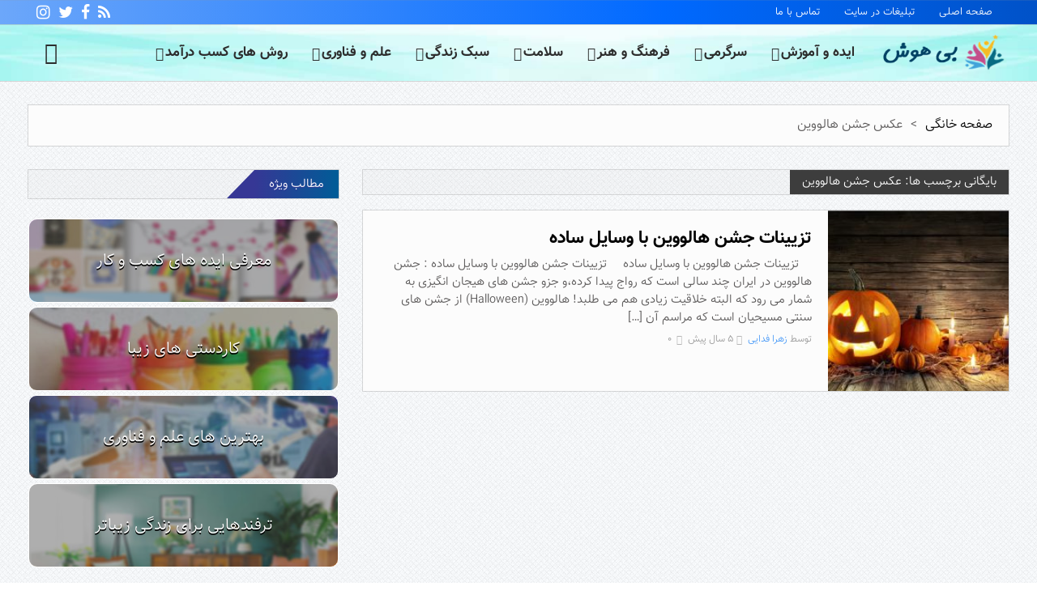

--- FILE ---
content_type: text/html; charset=UTF-8
request_url: https://bihosh.ir/tag/%D8%B9%DA%A9%D8%B3-%D8%AC%D8%B4%D9%86-%D9%87%D8%A7%D9%84%D9%88%D9%88%DB%8C%D9%86/
body_size: 20215
content:
<!DOCTYPE html>
<html dir="rtl" lang="fa-IR" class="no-js">
<head>
 	
 	<meta charset="UTF-8">
 	<link rel="pingback" href="https://bihosh.ir/xmlrpc.php">
     
	<meta name='robots' content='index, follow, max-image-preview:large, max-snippet:-1, max-video-preview:-1' />
	<style>img:is([sizes="auto" i], [sizes^="auto," i]) { contain-intrinsic-size: 3000px 1500px }</style>
	
	<!-- This site is optimized with the Yoast SEO Premium plugin v23.8 (Yoast SEO v23.9) - https://yoast.com/wordpress/plugins/seo/ -->
	<title>عکس جشن هالووین Archives - بی هوش</title>
	<link rel="canonical" href="https://bihosh.ir/tag/عکس-جشن-هالووین/" />
	<meta property="og:locale" content="fa_IR" />
	<meta property="og:type" content="article" />
	<meta property="og:title" content="بایگانی‌های عکس جشن هالووین" />
	<meta property="og:url" content="https://bihosh.ir/tag/عکس-جشن-هالووین/" />
	<meta property="og:site_name" content="بی هوش" />
	<meta name="twitter:card" content="summary_large_image" />
	<script type="application/ld+json" class="yoast-schema-graph">{"@context":"https://schema.org","@graph":[{"@type":"CollectionPage","@id":"https://bihosh.ir/tag/%d8%b9%da%a9%d8%b3-%d8%ac%d8%b4%d9%86-%d9%87%d8%a7%d9%84%d9%88%d9%88%db%8c%d9%86/","url":"https://bihosh.ir/tag/%d8%b9%da%a9%d8%b3-%d8%ac%d8%b4%d9%86-%d9%87%d8%a7%d9%84%d9%88%d9%88%db%8c%d9%86/","name":"عکس جشن هالووین Archives - بی هوش","isPartOf":{"@id":"https://bihosh.ir/#website"},"primaryImageOfPage":{"@id":"https://bihosh.ir/tag/%d8%b9%da%a9%d8%b3-%d8%ac%d8%b4%d9%86-%d9%87%d8%a7%d9%84%d9%88%d9%88%db%8c%d9%86/#primaryimage"},"image":{"@id":"https://bihosh.ir/tag/%d8%b9%da%a9%d8%b3-%d8%ac%d8%b4%d9%86-%d9%87%d8%a7%d9%84%d9%88%d9%88%db%8c%d9%86/#primaryimage"},"thumbnailUrl":"https://bihosh.ir/wp-content/uploads/2020/10/halloween-jack-o-lantern-pumpkins.jpg","breadcrumb":{"@id":"https://bihosh.ir/tag/%d8%b9%da%a9%d8%b3-%d8%ac%d8%b4%d9%86-%d9%87%d8%a7%d9%84%d9%88%d9%88%db%8c%d9%86/#breadcrumb"},"inLanguage":"fa-IR"},{"@type":"ImageObject","inLanguage":"fa-IR","@id":"https://bihosh.ir/tag/%d8%b9%da%a9%d8%b3-%d8%ac%d8%b4%d9%86-%d9%87%d8%a7%d9%84%d9%88%d9%88%db%8c%d9%86/#primaryimage","url":"https://bihosh.ir/wp-content/uploads/2020/10/halloween-jack-o-lantern-pumpkins.jpg","contentUrl":"https://bihosh.ir/wp-content/uploads/2020/10/halloween-jack-o-lantern-pumpkins.jpg","width":1000,"height":667,"caption":"تزیینات جشن هالووین با وسایل ساده"},{"@type":"BreadcrumbList","@id":"https://bihosh.ir/tag/%d8%b9%da%a9%d8%b3-%d8%ac%d8%b4%d9%86-%d9%87%d8%a7%d9%84%d9%88%d9%88%db%8c%d9%86/#breadcrumb","itemListElement":[{"@type":"ListItem","position":1,"name":"Home","item":"https://bihosh.ir/"},{"@type":"ListItem","position":2,"name":"عکس جشن هالووین"}]},{"@type":"WebSite","@id":"https://bihosh.ir/#website","url":"https://bihosh.ir/","name":"بی هوش","description":"سایت سرگرمی، کاردستی خیاطی هنر دست فال اس ام اس عکس های خنده دار طنز بازیگران جالب دختر پسر","potentialAction":[{"@type":"SearchAction","target":{"@type":"EntryPoint","urlTemplate":"https://bihosh.ir/?s={search_term_string}"},"query-input":{"@type":"PropertyValueSpecification","valueRequired":true,"valueName":"search_term_string"}}],"inLanguage":"fa-IR"}]}</script>
	<!-- / Yoast SEO Premium plugin. -->


<link rel='dns-prefetch' href='//fonts.googleapis.com' />
<link rel="alternate" type="application/rss+xml" title="بی هوش &raquo; خوراک" href="https://bihosh.ir/feed/" />
<link rel="alternate" type="application/rss+xml" title="بی هوش &raquo; خوراک دیدگاه‌ها" href="https://bihosh.ir/comments/feed/" />
<link rel="alternate" type="application/rss+xml" title="بی هوش &raquo; عکس جشن هالووین خوراک برچسب" href="https://bihosh.ir/tag/%d8%b9%da%a9%d8%b3-%d8%ac%d8%b4%d9%86-%d9%87%d8%a7%d9%84%d9%88%d9%88%db%8c%d9%86/feed/" />
<script type="text/javascript">
/* <![CDATA[ */
window._wpemojiSettings = {"baseUrl":"https:\/\/s.w.org\/images\/core\/emoji\/15.0.3\/72x72\/","ext":".png","svgUrl":"https:\/\/s.w.org\/images\/core\/emoji\/15.0.3\/svg\/","svgExt":".svg","source":{"concatemoji":"https:\/\/bihosh.ir\/wp-includes\/js\/wp-emoji-release.min.js?ver=6.7.4"}};
/*! This file is auto-generated */
!function(i,n){var o,s,e;function c(e){try{var t={supportTests:e,timestamp:(new Date).valueOf()};sessionStorage.setItem(o,JSON.stringify(t))}catch(e){}}function p(e,t,n){e.clearRect(0,0,e.canvas.width,e.canvas.height),e.fillText(t,0,0);var t=new Uint32Array(e.getImageData(0,0,e.canvas.width,e.canvas.height).data),r=(e.clearRect(0,0,e.canvas.width,e.canvas.height),e.fillText(n,0,0),new Uint32Array(e.getImageData(0,0,e.canvas.width,e.canvas.height).data));return t.every(function(e,t){return e===r[t]})}function u(e,t,n){switch(t){case"flag":return n(e,"\ud83c\udff3\ufe0f\u200d\u26a7\ufe0f","\ud83c\udff3\ufe0f\u200b\u26a7\ufe0f")?!1:!n(e,"\ud83c\uddfa\ud83c\uddf3","\ud83c\uddfa\u200b\ud83c\uddf3")&&!n(e,"\ud83c\udff4\udb40\udc67\udb40\udc62\udb40\udc65\udb40\udc6e\udb40\udc67\udb40\udc7f","\ud83c\udff4\u200b\udb40\udc67\u200b\udb40\udc62\u200b\udb40\udc65\u200b\udb40\udc6e\u200b\udb40\udc67\u200b\udb40\udc7f");case"emoji":return!n(e,"\ud83d\udc26\u200d\u2b1b","\ud83d\udc26\u200b\u2b1b")}return!1}function f(e,t,n){var r="undefined"!=typeof WorkerGlobalScope&&self instanceof WorkerGlobalScope?new OffscreenCanvas(300,150):i.createElement("canvas"),a=r.getContext("2d",{willReadFrequently:!0}),o=(a.textBaseline="top",a.font="600 32px Arial",{});return e.forEach(function(e){o[e]=t(a,e,n)}),o}function t(e){var t=i.createElement("script");t.src=e,t.defer=!0,i.head.appendChild(t)}"undefined"!=typeof Promise&&(o="wpEmojiSettingsSupports",s=["flag","emoji"],n.supports={everything:!0,everythingExceptFlag:!0},e=new Promise(function(e){i.addEventListener("DOMContentLoaded",e,{once:!0})}),new Promise(function(t){var n=function(){try{var e=JSON.parse(sessionStorage.getItem(o));if("object"==typeof e&&"number"==typeof e.timestamp&&(new Date).valueOf()<e.timestamp+604800&&"object"==typeof e.supportTests)return e.supportTests}catch(e){}return null}();if(!n){if("undefined"!=typeof Worker&&"undefined"!=typeof OffscreenCanvas&&"undefined"!=typeof URL&&URL.createObjectURL&&"undefined"!=typeof Blob)try{var e="postMessage("+f.toString()+"("+[JSON.stringify(s),u.toString(),p.toString()].join(",")+"));",r=new Blob([e],{type:"text/javascript"}),a=new Worker(URL.createObjectURL(r),{name:"wpTestEmojiSupports"});return void(a.onmessage=function(e){c(n=e.data),a.terminate(),t(n)})}catch(e){}c(n=f(s,u,p))}t(n)}).then(function(e){for(var t in e)n.supports[t]=e[t],n.supports.everything=n.supports.everything&&n.supports[t],"flag"!==t&&(n.supports.everythingExceptFlag=n.supports.everythingExceptFlag&&n.supports[t]);n.supports.everythingExceptFlag=n.supports.everythingExceptFlag&&!n.supports.flag,n.DOMReady=!1,n.readyCallback=function(){n.DOMReady=!0}}).then(function(){return e}).then(function(){var e;n.supports.everything||(n.readyCallback(),(e=n.source||{}).concatemoji?t(e.concatemoji):e.wpemoji&&e.twemoji&&(t(e.twemoji),t(e.wpemoji)))}))}((window,document),window._wpemojiSettings);
/* ]]> */
</script>
<style id='wp-emoji-styles-inline-css' type='text/css'>

	img.wp-smiley, img.emoji {
		display: inline !important;
		border: none !important;
		box-shadow: none !important;
		height: 1em !important;
		width: 1em !important;
		margin: 0 0.07em !important;
		vertical-align: -0.1em !important;
		background: none !important;
		padding: 0 !important;
	}
</style>
<link rel='stylesheet' id='wp-block-library-rtl-css' href='https://bihosh.ir/wp-includes/css/dist/block-library/style-rtl.min.css?ver=6.7.4' type='text/css' media='all' />
<style id='classic-theme-styles-inline-css' type='text/css'>
/*! This file is auto-generated */
.wp-block-button__link{color:#fff;background-color:#32373c;border-radius:9999px;box-shadow:none;text-decoration:none;padding:calc(.667em + 2px) calc(1.333em + 2px);font-size:1.125em}.wp-block-file__button{background:#32373c;color:#fff;text-decoration:none}
</style>
<style id='global-styles-inline-css' type='text/css'>
:root{--wp--preset--aspect-ratio--square: 1;--wp--preset--aspect-ratio--4-3: 4/3;--wp--preset--aspect-ratio--3-4: 3/4;--wp--preset--aspect-ratio--3-2: 3/2;--wp--preset--aspect-ratio--2-3: 2/3;--wp--preset--aspect-ratio--16-9: 16/9;--wp--preset--aspect-ratio--9-16: 9/16;--wp--preset--color--black: #000000;--wp--preset--color--cyan-bluish-gray: #abb8c3;--wp--preset--color--white: #ffffff;--wp--preset--color--pale-pink: #f78da7;--wp--preset--color--vivid-red: #cf2e2e;--wp--preset--color--luminous-vivid-orange: #ff6900;--wp--preset--color--luminous-vivid-amber: #fcb900;--wp--preset--color--light-green-cyan: #7bdcb5;--wp--preset--color--vivid-green-cyan: #00d084;--wp--preset--color--pale-cyan-blue: #8ed1fc;--wp--preset--color--vivid-cyan-blue: #0693e3;--wp--preset--color--vivid-purple: #9b51e0;--wp--preset--gradient--vivid-cyan-blue-to-vivid-purple: linear-gradient(135deg,rgba(6,147,227,1) 0%,rgb(155,81,224) 100%);--wp--preset--gradient--light-green-cyan-to-vivid-green-cyan: linear-gradient(135deg,rgb(122,220,180) 0%,rgb(0,208,130) 100%);--wp--preset--gradient--luminous-vivid-amber-to-luminous-vivid-orange: linear-gradient(135deg,rgba(252,185,0,1) 0%,rgba(255,105,0,1) 100%);--wp--preset--gradient--luminous-vivid-orange-to-vivid-red: linear-gradient(135deg,rgba(255,105,0,1) 0%,rgb(207,46,46) 100%);--wp--preset--gradient--very-light-gray-to-cyan-bluish-gray: linear-gradient(135deg,rgb(238,238,238) 0%,rgb(169,184,195) 100%);--wp--preset--gradient--cool-to-warm-spectrum: linear-gradient(135deg,rgb(74,234,220) 0%,rgb(151,120,209) 20%,rgb(207,42,186) 40%,rgb(238,44,130) 60%,rgb(251,105,98) 80%,rgb(254,248,76) 100%);--wp--preset--gradient--blush-light-purple: linear-gradient(135deg,rgb(255,206,236) 0%,rgb(152,150,240) 100%);--wp--preset--gradient--blush-bordeaux: linear-gradient(135deg,rgb(254,205,165) 0%,rgb(254,45,45) 50%,rgb(107,0,62) 100%);--wp--preset--gradient--luminous-dusk: linear-gradient(135deg,rgb(255,203,112) 0%,rgb(199,81,192) 50%,rgb(65,88,208) 100%);--wp--preset--gradient--pale-ocean: linear-gradient(135deg,rgb(255,245,203) 0%,rgb(182,227,212) 50%,rgb(51,167,181) 100%);--wp--preset--gradient--electric-grass: linear-gradient(135deg,rgb(202,248,128) 0%,rgb(113,206,126) 100%);--wp--preset--gradient--midnight: linear-gradient(135deg,rgb(2,3,129) 0%,rgb(40,116,252) 100%);--wp--preset--font-size--small: 13px;--wp--preset--font-size--medium: 20px;--wp--preset--font-size--large: 36px;--wp--preset--font-size--x-large: 42px;--wp--preset--spacing--20: 0.44rem;--wp--preset--spacing--30: 0.67rem;--wp--preset--spacing--40: 1rem;--wp--preset--spacing--50: 1.5rem;--wp--preset--spacing--60: 2.25rem;--wp--preset--spacing--70: 3.38rem;--wp--preset--spacing--80: 5.06rem;--wp--preset--shadow--natural: 6px 6px 9px rgba(0, 0, 0, 0.2);--wp--preset--shadow--deep: 12px 12px 50px rgba(0, 0, 0, 0.4);--wp--preset--shadow--sharp: 6px 6px 0px rgba(0, 0, 0, 0.2);--wp--preset--shadow--outlined: 6px 6px 0px -3px rgba(255, 255, 255, 1), 6px 6px rgba(0, 0, 0, 1);--wp--preset--shadow--crisp: 6px 6px 0px rgba(0, 0, 0, 1);}:where(.is-layout-flex){gap: 0.5em;}:where(.is-layout-grid){gap: 0.5em;}body .is-layout-flex{display: flex;}.is-layout-flex{flex-wrap: wrap;align-items: center;}.is-layout-flex > :is(*, div){margin: 0;}body .is-layout-grid{display: grid;}.is-layout-grid > :is(*, div){margin: 0;}:where(.wp-block-columns.is-layout-flex){gap: 2em;}:where(.wp-block-columns.is-layout-grid){gap: 2em;}:where(.wp-block-post-template.is-layout-flex){gap: 1.25em;}:where(.wp-block-post-template.is-layout-grid){gap: 1.25em;}.has-black-color{color: var(--wp--preset--color--black) !important;}.has-cyan-bluish-gray-color{color: var(--wp--preset--color--cyan-bluish-gray) !important;}.has-white-color{color: var(--wp--preset--color--white) !important;}.has-pale-pink-color{color: var(--wp--preset--color--pale-pink) !important;}.has-vivid-red-color{color: var(--wp--preset--color--vivid-red) !important;}.has-luminous-vivid-orange-color{color: var(--wp--preset--color--luminous-vivid-orange) !important;}.has-luminous-vivid-amber-color{color: var(--wp--preset--color--luminous-vivid-amber) !important;}.has-light-green-cyan-color{color: var(--wp--preset--color--light-green-cyan) !important;}.has-vivid-green-cyan-color{color: var(--wp--preset--color--vivid-green-cyan) !important;}.has-pale-cyan-blue-color{color: var(--wp--preset--color--pale-cyan-blue) !important;}.has-vivid-cyan-blue-color{color: var(--wp--preset--color--vivid-cyan-blue) !important;}.has-vivid-purple-color{color: var(--wp--preset--color--vivid-purple) !important;}.has-black-background-color{background-color: var(--wp--preset--color--black) !important;}.has-cyan-bluish-gray-background-color{background-color: var(--wp--preset--color--cyan-bluish-gray) !important;}.has-white-background-color{background-color: var(--wp--preset--color--white) !important;}.has-pale-pink-background-color{background-color: var(--wp--preset--color--pale-pink) !important;}.has-vivid-red-background-color{background-color: var(--wp--preset--color--vivid-red) !important;}.has-luminous-vivid-orange-background-color{background-color: var(--wp--preset--color--luminous-vivid-orange) !important;}.has-luminous-vivid-amber-background-color{background-color: var(--wp--preset--color--luminous-vivid-amber) !important;}.has-light-green-cyan-background-color{background-color: var(--wp--preset--color--light-green-cyan) !important;}.has-vivid-green-cyan-background-color{background-color: var(--wp--preset--color--vivid-green-cyan) !important;}.has-pale-cyan-blue-background-color{background-color: var(--wp--preset--color--pale-cyan-blue) !important;}.has-vivid-cyan-blue-background-color{background-color: var(--wp--preset--color--vivid-cyan-blue) !important;}.has-vivid-purple-background-color{background-color: var(--wp--preset--color--vivid-purple) !important;}.has-black-border-color{border-color: var(--wp--preset--color--black) !important;}.has-cyan-bluish-gray-border-color{border-color: var(--wp--preset--color--cyan-bluish-gray) !important;}.has-white-border-color{border-color: var(--wp--preset--color--white) !important;}.has-pale-pink-border-color{border-color: var(--wp--preset--color--pale-pink) !important;}.has-vivid-red-border-color{border-color: var(--wp--preset--color--vivid-red) !important;}.has-luminous-vivid-orange-border-color{border-color: var(--wp--preset--color--luminous-vivid-orange) !important;}.has-luminous-vivid-amber-border-color{border-color: var(--wp--preset--color--luminous-vivid-amber) !important;}.has-light-green-cyan-border-color{border-color: var(--wp--preset--color--light-green-cyan) !important;}.has-vivid-green-cyan-border-color{border-color: var(--wp--preset--color--vivid-green-cyan) !important;}.has-pale-cyan-blue-border-color{border-color: var(--wp--preset--color--pale-cyan-blue) !important;}.has-vivid-cyan-blue-border-color{border-color: var(--wp--preset--color--vivid-cyan-blue) !important;}.has-vivid-purple-border-color{border-color: var(--wp--preset--color--vivid-purple) !important;}.has-vivid-cyan-blue-to-vivid-purple-gradient-background{background: var(--wp--preset--gradient--vivid-cyan-blue-to-vivid-purple) !important;}.has-light-green-cyan-to-vivid-green-cyan-gradient-background{background: var(--wp--preset--gradient--light-green-cyan-to-vivid-green-cyan) !important;}.has-luminous-vivid-amber-to-luminous-vivid-orange-gradient-background{background: var(--wp--preset--gradient--luminous-vivid-amber-to-luminous-vivid-orange) !important;}.has-luminous-vivid-orange-to-vivid-red-gradient-background{background: var(--wp--preset--gradient--luminous-vivid-orange-to-vivid-red) !important;}.has-very-light-gray-to-cyan-bluish-gray-gradient-background{background: var(--wp--preset--gradient--very-light-gray-to-cyan-bluish-gray) !important;}.has-cool-to-warm-spectrum-gradient-background{background: var(--wp--preset--gradient--cool-to-warm-spectrum) !important;}.has-blush-light-purple-gradient-background{background: var(--wp--preset--gradient--blush-light-purple) !important;}.has-blush-bordeaux-gradient-background{background: var(--wp--preset--gradient--blush-bordeaux) !important;}.has-luminous-dusk-gradient-background{background: var(--wp--preset--gradient--luminous-dusk) !important;}.has-pale-ocean-gradient-background{background: var(--wp--preset--gradient--pale-ocean) !important;}.has-electric-grass-gradient-background{background: var(--wp--preset--gradient--electric-grass) !important;}.has-midnight-gradient-background{background: var(--wp--preset--gradient--midnight) !important;}.has-small-font-size{font-size: var(--wp--preset--font-size--small) !important;}.has-medium-font-size{font-size: var(--wp--preset--font-size--medium) !important;}.has-large-font-size{font-size: var(--wp--preset--font-size--large) !important;}.has-x-large-font-size{font-size: var(--wp--preset--font-size--x-large) !important;}
:where(.wp-block-post-template.is-layout-flex){gap: 1.25em;}:where(.wp-block-post-template.is-layout-grid){gap: 1.25em;}
:where(.wp-block-columns.is-layout-flex){gap: 2em;}:where(.wp-block-columns.is-layout-grid){gap: 2em;}
:root :where(.wp-block-pullquote){font-size: 1.5em;line-height: 1.6;}
</style>
<link rel='stylesheet' id='contact-form-7-css' href='https://bihosh.ir/wp-content/plugins/contact-form-7/includes/css/styles.css?ver=6.0.1' type='text/css' media='all' />
<link rel='stylesheet' id='contact-form-7-rtl-css' href='https://bihosh.ir/wp-content/plugins/contact-form-7/includes/css/styles-rtl.css?ver=6.0.1' type='text/css' media='all' />
<link rel='stylesheet' id='kk-star-ratings-css' href='https://bihosh.ir/wp-content/plugins/kk-star-ratings/src/core/public/css/kk-star-ratings.min.css?ver=5.4.9' type='text/css' media='all' />
<link rel='stylesheet' id='rp-public-styles-css' href='https://bihosh.ir/wp-content/plugins/reading-progress-bar/public/css/rp-public.css?ver=6.7.4' type='text/css' media='all' />
<link rel='stylesheet' id='vlp-public-css' href='https://bihosh.ir/wp-content/plugins/visual-link-preview/dist/public.css?ver=2.2.6' type='text/css' media='all' />
<link rel='stylesheet' id='ez-toc-css' href='https://bihosh.ir/wp-content/plugins/easy-table-of-contents/assets/css/screen.min.css?ver=2.0.69.1' type='text/css' media='all' />
<style id='ez-toc-inline-css' type='text/css'>
div#ez-toc-container .ez-toc-title {font-size: 150%;}div#ez-toc-container .ez-toc-title {font-weight: 500;}div#ez-toc-container ul li {font-size: 100%;}div#ez-toc-container ul li {font-weight: 500;}div#ez-toc-container nav ul ul li {font-size: 90%;}div#ez-toc-container {background: #f7f8f9;border: 1px solid #ffffff;width: 90%;}div#ez-toc-container p.ez-toc-title , #ez-toc-container .ez_toc_custom_title_icon , #ez-toc-container .ez_toc_custom_toc_icon {color: #0a0a0a;}div#ez-toc-container ul.ez-toc-list a {color: #505253;}div#ez-toc-container ul.ez-toc-list a:hover {color: #6f7577;}div#ez-toc-container ul.ez-toc-list a:visited {color: #505253;}
</style>
<link rel='stylesheet' id='newstopia_style-css' href='https://bihosh.ir/wp-content/themes/newstopia/style.css?ver=1.4' type='text/css' media='all' />
<style id='newstopia_style-inline-css' type='text/css'>
body {background-color:#ffffff;background-position: top center;background-image: url(https://bihosh.ir/wp-content/themes/newstopia/images/bg/bg10.png);font-family:'sao-vazir','roboto',tahoma;} 
		@font-face {
			font-family: 'sao-vazir';
			font-weight:normal;
			font-weight:400;
			src: url('https://bihosh.ir/wp-content/themes/newstopia/fonts/vazir.woff') format('woff');
		}
		@font-face {
			font-family: 'sao-vazir';
			font-weight:bold;
			font-weight:700;
			src: url('https://bihosh.ir/wp-content/themes/newstopia/fonts/vazir-bold.woff') format('woff');
		} 
	 
			@font-face {
				font-family: 'sao-vazir';
				font-weight:normal;
				font-weight:400;
				src: url('https://bihosh.ir/wp-content/themes/newstopia/fonts/vazir.woff') format('woff');
			}
			@font-face {
				font-family: 'sao-vazir';
				font-weight:bold;
				font-weight:700;
				src: url('https://bihosh.ir/wp-content/themes/newstopia/fonts/vazir-bold.woff') format('woff');
			} 
			
		p,input,body{color:#5b5959; }a,.rd-title,.rd-single-post .rd-meta li ,.rd-single-post .rd-meta li a,.rd-review .rd-circular span,body.buddypress .rd-post .rd-post-content a{ color:#000000;}a:hover,.rd-bpost .rd-title a:hover,.rd-post .rd-title a:hover,#rd-sidebar .widget-container a:hover,.rd-wide-slider .rd-slide-post h3 .rd-title a:hover,
		.rd-login .rd-singin .rd-singin-footer li a:hover {color:#2788f7;}.main-menu ul li a:hover , .rd-pagenavi span.current,  .vorod,.rd-moreblock  a,.rd-morelink a,#submit,
	.woocommerce #respond input#submit, .woocommerce a.button, .woocommerce button.button, .woocommerce input.button ,.woocommerce input.button:hover,#buddypress div.item-list-tabs ul li a span,#commentform #submit,
	#buddypress #members-directory-form div.item-list-tabs ul li.selected span ,.rd-comment-navi .page-numbers.current,#rd-post-pagination .current-post-page,
	#buddypress div.item-list-tabs ul li.selected a, #buddypress div.item-list-tabs ul li.current a,#members-list-options a.selected,#groups-list-options a.selected,.widget #wp-calendar caption,
 	.woocommerce ul.products li.product .button,.rd-pagenavi a:hover,.rd-active,.woocommerce a.button.alt,.woocommerce a.button.alt:hover,.woocommerce span.onsale, .woocommerce-page span.onsale , .woocommerce input.button.alt,.button,.button:hover,.woocommerce a.button:hover ,#searchsubmit,.woocommerce div.product form.cart .button,.woocommerce div.product form.cart .button:hover,.rd_layout_2 .rd-title-box h4:not(.rd-title-tab) ,.rd_layout_5 .rd-title-box h4:not(.rd-title-tab),.woocommerce #respond input#submit.alt:hover, .woocommerce a.button.alt:hover, .woocommerce button.button.alt:hover, .woocommerce input.button.alt:hover,.rd-widget-search .rd-search-button ,.rd-breakingnews span,.rd-post .rd-category,body .lSSlideOuter .lSPager.lSpg > li:hover a,body .lSSlideOuter .lSPager.lSpg > li.active a,button, input[type="submit"], input[type="button"], input[type="reset"] {
		background-color: #4799f7; 
		color: #fff !important;
   	}.rd-widget-search .rd-search-icon::before,.rd-review-title ,.rd-authorbio ul,
   .rd-panel  strong,.rd-dropcapsimple,  .woocommerce .star-rating span, .woocommerce-page .star-rating span,.rd-stars-score i::before ,.woocommerce p.stars a::before,.author-link .fn a,.rd-meta .rd-author a, 
.rd-masthead .rd-nav-menu  li.current-menu-item.li-depth-0 .rd-depth-0,.rd-masthead .rd-nav-menu  li.current-menu-item.li-depth-1 .rd-depth-1,.rd-masthead .rd-nav-menu  li.current-menu-item.li-depth-2 .rd-depth-2,.rd-masthead .rd-nav-menu  li.current-menu-item.li-depth-3 .rd-depth-3,.rd-masthead .rd-nav-menu  li.current-menu-item.li-depth-4 .rd-depth-4,.author-link .fn a,body #rd-wrapper .rd-module-item .rd-post .rd-meta .rd-author a,body #rd-wrapper .rd-single-item .rd-post .rd-meta .rd-author a{
  	color: #4799f7 !important;
	}.rd-nav-menu:not(.rd-menu-active) .sub-menu,.rd-menu-active .menu,  .rd-search-sub ,  .rd-login-sub{border-top: solid 3px #4799f7;}@media (min-width: 980px) {.rd-nav-menu .sub-menu ,.rd-nav-menu .sub-posts{border-top: solid 3px #4799f7 !important;}}body:not(.woocommerce) .rd-post-content a {color: #4799f7}.rd-masthead-warp{min-height:70px;}.rd-masthead .rd-nav-menu,.rd-masthead .rd-search,.rd-masthead .rd-social, .rd-masthead .rd-login ,.rd-logo,.rd-masthead .rd-nav-menu ul li{ height:70px;line-height:70px;} .rd-masthead .rd-nav-menu  .sub-depth-0,.rd-masthead .rd-nav-menu .sub-posts,.rd-masthead  .rd-search-sub,.rd-masthead .rd-singin-warp{margin-top:70px!important ; }@media (max-width:979px) { .rd-masthead .rd-nav-menu ul ,.rd-masthead  .rd-search-sub,.rd-masthead .rd-singin-warp{margin-top:70px ; }}.rd-masthead-warp,.rd-masthead .sub-menu,.rd-masthead .rd-nav-menu .sub-posts,.rd-masthead .rd-nav-menu ul,.rd-masthead .rd-search-sub,.rd-masthead .rd-singout-warp 
			{background-color: #ffffff}@media (max-width: 979px) {.rd-masthead-warp .rd-menu-active{ background-color: #ffffff;}}.rd-masthead li:not(.current-menu-item) a,.rd-masthead li:not(.current-menu-item),.rd-masthead i::before,.rd-masthead .rd-menu-icon::before,.rd-masthead .rd-input,
			.rd-masthead .rd-menu-active  a,.rd-masthead .rd-search-button,.rd-wrapper .rd-masthead ul ul.sub-menu li:not(.current-menu-item) a{color: #2d2d2d!important;}.rd_layout_6 .rd-masthead li.current-menu-item a,.rd_layout_7 .rd-masthead li.current-menu-item a,.rd_layout_8 .rd-masthead li.current-menu-item a,.rd-masthead  .rd-menu-down,.rd-masthead  .rd-menu-up{color: #2d2d2d!important; text-shadow:0px 0px;}.rd-navplus-warp {min-height: 30px;}.rd-navplus .rd-nav-menu ,.rd-navplus .rd-search,.rd-navplus .rd-login,.rd-navplus .rd-social,.rd-date-header
		{ height: 30px;line-height: 30px;}.rd-navplus  .rd-nav-menu  .sub-depth-0 ,.rd-navplus .rd-nav-menu .sub-posts,.rd-navplus .rd-search-sub {margin-top:30px !important; }@media (max-width:979px) {.rd-navplus .rd-nav-menu ul,.rd-navplus .rd-singin-warp {margin-top:30px; }}.rd-masthead .rd-nav-menu ul li a { padding: 0  15px;}.rd-navplus-warp,.rd-navplus .sub-menu,.rd-navplus .rd-nav-menu .sub-posts,.rd-navplus .rd-nav-menu ul,.rd-navplus  .rd-search-sub ,.rd-navplus .rd-singout-warp
			{background-color: #519ef7;}@media (max-width: 979px) {.rd-navplus-warp .rd-menu-active{ background-color: #519ef7;}}.rd-navplus li a,.rd-navplus .rd-date-header,.rd-navplus li,.rd-navplus a::before ,.rd-navplus i::before,.rd-navplus .rd-input ,.rd-navplus .rd-menu-active ,.rd-navplus  .rd-menu-down,.rd-navplus  .rd-menu-up{color: #ffffff!important;}.rd-navplus .rd-nav-menu ul li a  {padding: 0  15px ;}.rd-logo-warp {width: 150px;}a.rd-logo-title,a.rd-logo-description {width: 150px; margin-left:auto;margin-right:auto;}.rd-logo img {height: 45px;width: 150px;}a.rd-logo-title{font-size: 35px;color: #000000;}a.rd-logo-description {font-size: 15px;color: #2788f7;}a.rd-logo-title ,a.rd-logo-description{font-family:'sao-iransans','roboto',tahoma;}.rd-title-box h4 a{background-color: #3d3d3d !important  ;}.rd-title-box h4 a{color: #ffffff !important;}.rd-post-background{background: #fcfcfc !important;}body .rd-post-background ,.rd-title-box h4{ box-shadow: 0 0px 0px 1px rgba(150, 150, 150, 0.35);}.rd-masthead-warp{ box-shadow: 0 1px 0px 0px rgba(150, 150, 150, 0.35) inset;} .rd-footer-warp,.rd-footer .rd-post-background{background-color: #002384 ;}.rd-footer a,.rd-footer .rd-title-box h4 a{color: #ffffff  !important;} .rd-footer, .rd-footer p ,.rd-footer input{color: #cccccc;}
</style>
<link rel='stylesheet' id='newstopia_font-awesome-css' href='https://bihosh.ir/wp-content/themes/newstopia/css/font-awesome.min.css?ver=6.7.4' type='text/css' media='all' />
<link rel='stylesheet' id='newstopia_google_font-css' href='https://fonts.googleapis.com/css?family&#038;subset=latin%2Clatin-ext&#038;ver=1.0.0' type='text/css' media='all' />
<link rel='stylesheet' id='newstopia-rtl-css' href='https://bihosh.ir/wp-content/themes/newstopia/css/rtl.css?ver=6.7.4' type='text/css' media='all' />
<link rel='stylesheet' id='dashicons-css' href='https://bihosh.ir/wp-includes/css/dashicons.min.css?ver=6.7.4' type='text/css' media='all' />
<script type="text/javascript" src="https://bihosh.ir/wp-includes/js/jquery/jquery.min.js?ver=3.7.1" id="jquery-core-js"></script>
<script type="text/javascript" src="https://bihosh.ir/wp-includes/js/jquery/jquery-migrate.min.js?ver=3.4.1" id="jquery-migrate-js"></script>
<script type="text/javascript" src="https://bihosh.ir/wp-content/plugins/reading-progress-bar/public/js/rp-public.js?ver=6.7.4" id="rp-public-scripts-js"></script>
<script type="text/javascript" id="newstopia_scripts-js-extra">
/* <![CDATA[ */
var newstopia_js = {"primary_color":"#4799f7","ajaxurl":"https:\/\/bihosh.ir\/wp-admin\/admin-ajax.php"};
/* ]]> */
</script>
<script type="text/javascript" src="https://bihosh.ir/wp-content/themes/newstopia/js/scripts.js?ver=6.7.4" id="newstopia_scripts-js"></script>
<script type="text/javascript" id="newstopia_scripts-js-after">
/* <![CDATA[ */
(function(html){html.className = html.className.replace(/\bno-js\b/,'js')})(document.documentElement);
/* ]]> */
</script>
<script type="text/javascript" src="https://bihosh.ir/wp-content/themes/newstopia/js/lightslider.js?ver=6.7.4" id="newstopia_lightslider-js"></script>
<!--[if lt IE 9]>
<script type="text/javascript" src="https://bihosh.ir/wp-content/themes/newstopia/js/html5shiv.js?ver=6.7.4" id="newstopia_html5-js"></script>
<![endif]-->
<link rel="https://api.w.org/" href="https://bihosh.ir/wp-json/" /><link rel="alternate" title="JSON" type="application/json" href="https://bihosh.ir/wp-json/wp/v2/tags/294" /><link rel="EditURI" type="application/rsd+xml" title="RSD" href="https://bihosh.ir/xmlrpc.php?rsd" />
<meta name="generator" content="WordPress 6.7.4" />
		<script>
			document.documentElement.className = document.documentElement.className.replace('no-js', 'js');
		</script>
				<style>
			.no-js img.lazyload {
				display: none;
			}

			figure.wp-block-image img.lazyloading {
				min-width: 150px;
			}

						.lazyload, .lazyloading {
				opacity: 0;
			}

			.lazyloaded {
				opacity: 1;
				transition: opacity 400ms;
				transition-delay: 0ms;
			}

					</style>
		  
    
 	 	<meta name="viewport" content="width=device-width, initial-scale=1">
 	
 
 	
	

	 
<link rel="icon" href="https://bihosh.ir/wp-content/uploads/2020/12/cropped-bihosh.ir-icon-32x32.png" sizes="32x32" />
<link rel="icon" href="https://bihosh.ir/wp-content/uploads/2020/12/cropped-bihosh.ir-icon-192x192.png" sizes="192x192" />
<link rel="apple-touch-icon" href="https://bihosh.ir/wp-content/uploads/2020/12/cropped-bihosh.ir-icon-180x180.png" />
<meta name="msapplication-TileImage" content="https://bihosh.ir/wp-content/uploads/2020/12/cropped-bihosh.ir-icon-270x270.png" />

	
</head>
<body class="rtl archive tag tag-294">

<div class="rd-wrapper" id="rd-wrapper">
	<header class="rd-post-background">
    
	    <div class="rd-navplus-warp  rd-navhead-warp ">
        <div class="rd-navplus-middle ">
            <div class="rd-navplus">
                 
				                    
				 	

       
 									<div class="rd-nav-menu  rd-menu-right">
						<a class="rd-menu-icon"></a>
						<ul id="menu-menu-2" class="menu"><li id="menu-item-3244" class=" li-depth-0 rd-menu- menu-item menu-item-type-custom menu-item-object-custom menu-item-home menu-item-3244"><a href="https://bihosh.ir/" class="rd-depth-0  ">صفحه اصلی</a></li>
<li id="menu-item-3160" class=" li-depth-0 rd-menu- menu-item menu-item-type-post_type menu-item-object-page menu-item-3160"><a href="https://bihosh.ir/%d8%aa%d9%85%d8%a7%d8%b3-%d8%a8%d8%a7-%d9%85%d8%a7/" class="rd-depth-0  ">تبلیغات در سایت</a></li>
<li id="menu-item-3162" class=" li-depth-0 rd-menu- menu-item menu-item-type-post_type menu-item-object-page menu-item-3162"><a href="https://bihosh.ir/%d8%aa%d9%85%d8%a7%d8%b3-%d8%a8%d8%a7-%d9%85%d8%a7/" class="rd-depth-0  ">تماس با ما</a></li>
</ul>					</div>
				 
                
				    
    <div class="rd-social  rd-social-left  rd-social-fa">
    	<ul>
                    <li><a  class="fa-rss" href="https://bihosh.ir/feed/"></a></li>
                
                    <li><a  class="fa-facebook" href="http://facebook.com/#"></a></li>
            
                    <li><a class="fa-twitter" href="https://twitter.com/"></a></li>
                
                  
           
        
                
                
                
                
                
                 
                
                
              
                
                
                
        
                
                    <li><a  class="fa-instagram" href="https://www.instagram.com/zaracode.ir/"></a></li>
                
                
                
        
		        
        
		        
		        
        
		         
        
		        
		         
        
        
        </ul>
     </div>
    
            </div>	
        </div>		
    </div>
	    <div class="rd-masthead-warp rd-navhead-warp ">
        <div class="rd-masthead-middle ">
            <div class="rd-masthead">
 
				<div class="rd-logo  rd-logo-right">
					<h2 class="rd-logo-warp">
													<a  title="بی هوش" href="https://bihosh.ir/">بی هوش سایت سرگرمی، کاردستی خیاطی هنر دست فال اس ام اس عکس های خنده دار طنز بازیگران جالب دختر پسر<img alt="بی هوش" data-src="https://bihosh.ir/wp-content/uploads/2021/03/bihosh_logo.png" width="150" height="45" src="[data-uri]" class="lazyload" style="--smush-placeholder-width: 150px; --smush-placeholder-aspect-ratio: 150/45;" /></a>
                                    
											</h2>
				</div>
                                 
				<div class="none-masthead">
     			 
                    <div class="rd-search  rd-search-left"><a class="rd-search-icon"><i></i></a><div class="rd-search-sub"><form method="get" class="rd-searchform" action="https://bihosh.ir/"><input type="text" name="s" class="rd-search-text rd-input" value="" placeholder="جستجو..." /><i class="rd-search-icon"></i><input type="submit" name="btnSubmit" class="rd-search-button" value="" /></form> </div></div>                        
                         
                     	
    
                        
                      <div class="rd-nav-menu  rd-menu-right">
                     	<a class="rd-menu-icon"></a>
						<ul id="menu-menu-1" class="menu"><li id="menu-item-3230" class="rd-menu-sub-posts menu-item-has-children  li-depth-0 rd-menu-sub-recent menu-item menu-item-type-taxonomy menu-item-object-category menu-item-has-children menu-item-3230"><a href="https://bihosh.ir/category/%d8%a7%db%8c%d8%af%d9%87-%d9%88-%d8%a2%d9%85%d9%88%d8%b2%d8%b4/" class="rd-depth-0  ">ایده و آموزش</a><div class="sub-posts">
<ul class="sub-menu  sub-depth-0 ">
	<li id="menu-item-11054" class=" li-depth-1 rd-menu- menu-item menu-item-type-taxonomy menu-item-object-category menu-item-11054"><a href="https://bihosh.ir/category/%d8%a7%db%8c%d8%af%d9%87-%d9%88-%d8%a2%d9%85%d9%88%d8%b2%d8%b4/%da%86%d8%b1%d9%85-%d8%af%d9%88%d8%b2%db%8c/" class="rd-depth-1  ">چرم دوزی</a></li>
	<li id="menu-item-3214" class=" li-depth-1 rd-menu- menu-item menu-item-type-taxonomy menu-item-object-category menu-item-3214"><a href="https://bihosh.ir/category/%d8%a7%db%8c%d8%af%d9%87-%d9%88-%d8%a2%d9%85%d9%88%d8%b2%d8%b4/%d9%87%d9%86%d8%b1-%d8%af%d8%b1-%d8%ae%d8%a7%d9%86%d9%87/" class="rd-depth-1  ">هنر در خانه</a></li>
	<li id="menu-item-3215" class=" li-depth-1 rd-menu- menu-item menu-item-type-taxonomy menu-item-object-category menu-item-3215"><a href="https://bihosh.ir/category/%d8%a7%db%8c%d8%af%d9%87-%d9%88-%d8%a2%d9%85%d9%88%d8%b2%d8%b4/%d9%87%d9%86%d8%b1-%d8%af%d8%b3%d8%aa/" class="rd-depth-1  ">هنر دست</a></li>
	<li id="menu-item-3211" class=" li-depth-1 rd-menu- menu-item menu-item-type-taxonomy menu-item-object-category menu-item-3211"><a href="https://bihosh.ir/category/%d8%a7%db%8c%d8%af%d9%87-%d9%88-%d8%a2%d9%85%d9%88%d8%b2%d8%b4/%d8%a2%d9%85%d9%88%d8%b2%d8%b4-%d8%a8%d8%a7%d9%81%d8%aa%d9%86%db%8c/" class="rd-depth-1  ">بافتنی</a></li>
	<li id="menu-item-10280" class=" li-depth-1 rd-menu- menu-item menu-item-type-taxonomy menu-item-object-category menu-item-10280"><a href="https://bihosh.ir/category/%d8%a7%db%8c%d8%af%d9%87-%d9%88-%d8%a2%d9%85%d9%88%d8%b2%d8%b4/%d9%86%d9%85%d8%af%db%8c/" class="rd-depth-1  ">نمدی</a></li>
	<li id="menu-item-3213" class=" li-depth-1 rd-menu- menu-item menu-item-type-taxonomy menu-item-object-category menu-item-3213"><a href="https://bihosh.ir/category/%d8%a7%db%8c%d8%af%d9%87-%d9%88-%d8%a2%d9%85%d9%88%d8%b2%d8%b4/%da%a9%d8%a7%d8%b1%d8%af%d8%b3%d8%aa%db%8c/" class="rd-depth-1  ">کاردستی</a></li>
	<li id="menu-item-9815" class=" li-depth-1 rd-menu- menu-item menu-item-type-taxonomy menu-item-object-category menu-item-9815"><a href="https://bihosh.ir/category/%d8%a7%db%8c%d8%af%d9%87-%d9%88-%d8%a2%d9%85%d9%88%d8%b2%d8%b4/%d8%b9%da%a9%d8%a7%d8%b3%db%8c/" class="rd-depth-1  ">عکاسی</a></li>
	<li id="menu-item-3212" class=" li-depth-1 rd-menu- menu-item menu-item-type-taxonomy menu-item-object-category menu-item-3212"><a href="https://bihosh.ir/category/%d8%a7%db%8c%d8%af%d9%87-%d9%88-%d8%a2%d9%85%d9%88%d8%b2%d8%b4/%d8%ae%db%8c%d8%a7%d8%b7%db%8c/" class="rd-depth-1  ">خیاطی</a></li>
	<li id="menu-item-4383" class=" li-depth-1 rd-menu- menu-item menu-item-type-taxonomy menu-item-object-category menu-item-4383"><a href="https://bihosh.ir/category/%d8%a7%db%8c%d8%af%d9%87-%d9%88-%d8%a2%d9%85%d9%88%d8%b2%d8%b4/%d8%b4%d9%85%d8%b9-%d8%b3%d8%a7%d8%b2%db%8c/" class="rd-depth-1  ">شمع سازی</a></li>
	<li id="menu-item-16155" class=" li-depth-1 rd-menu- menu-item menu-item-type-taxonomy menu-item-object-category menu-item-16155"><a href="https://bihosh.ir/category/%d8%a7%db%8c%d8%af%d9%87-%d9%88-%d8%a2%d9%85%d9%88%d8%b2%d8%b4/%da%af%d9%84-%d8%b3%d8%a7%d8%b2%db%8c/" class="rd-depth-1  ">گل سازی</a></li>
	<li id="menu-item-9408" class=" li-depth-1 rd-menu- menu-item menu-item-type-taxonomy menu-item-object-category menu-item-9408"><a href="https://bihosh.ir/category/%d8%a7%db%8c%d8%af%d9%87-%d9%88-%d8%a2%d9%85%d9%88%d8%b2%d8%b4/%d9%88%db%8c%d8%aa%d8%b1%d8%a7%db%8c/" class="rd-depth-1  ">ویترای</a></li>
	<li id="menu-item-4302" class=" li-depth-1 rd-menu- menu-item menu-item-type-taxonomy menu-item-object-category menu-item-4302"><a href="https://bihosh.ir/category/%d8%a7%db%8c%d8%af%d9%87-%d9%88-%d8%a2%d9%85%d9%88%d8%b2%d8%b4/%d9%86%d9%82%d8%a7%d8%b4%db%8c/" class="rd-depth-1  ">نقاشی</a></li>
	<li id="menu-item-7303" class=" li-depth-1 rd-menu- menu-item menu-item-type-taxonomy menu-item-object-category menu-item-7303"><a href="https://bihosh.ir/category/%d8%a7%db%8c%d8%af%d9%87-%d9%88-%d8%a2%d9%85%d9%88%d8%b2%d8%b4/%d8%b1%d9%86%da%af-%d8%a2%d9%85%db%8c%d8%b2%db%8c/" class="rd-depth-1  ">رنگ آمیزی</a></li>
</ul>
<div class="rd-column rd-1200 rd-content"><div class="rd-grid  rd-module-item  rd_content_grid_3  "><div class="rd-post-list"><article class="rd-post-item rd-col-1-4"><div class="rd-post rd-post-module-2 rd-post-1-5 has-post-thumbnail rd-col-1-1"><div class="rd-post-warp  "><div class="rd-thumb"><a class="rd-post-thumbnail" href="https://bihosh.ir/%da%98%d8%b3%d8%aa-%d9%87%d8%a7%db%8c-%d8%ae%d9%84%d8%a7%d9%82%d8%a7%d9%86%d9%87-%d8%b9%da%a9%d8%a7%d8%b3%db%8c-%d8%af%d8%b1-%d8%b7%d8%a8%db%8c%d8%b9%d8%aa-%d8%a8%d9%87%d8%a7%d8%b1%db%8c/" ><img width="280" height="210" src="https://bihosh.ir/wp-content/uploads/2025/05/pu94jbfbqlgx-1-280x210.webp" class="attachment-newstopia_medium size-newstopia_medium wp-post-image" alt="ژست های خلاقانه عکاسی در طبیعت بهاری" decoding="async" fetchpriority="high" srcset="https://bihosh.ir/wp-content/uploads/2025/05/pu94jbfbqlgx-1-280x210.webp 280w, https://bihosh.ir/wp-content/uploads/2025/05/pu94jbfbqlgx-1-100x75.webp 100w, https://bihosh.ir/wp-content/uploads/2025/05/pu94jbfbqlgx-1-160x120.webp 160w, https://bihosh.ir/wp-content/uploads/2025/05/pu94jbfbqlgx-1-400x300.webp 400w" sizes="(max-width: 280px) 100vw, 280px" /></a></div><div class="rd-details"><h3 class="rd-title"><a href="https://bihosh.ir/%da%98%d8%b3%d8%aa-%d9%87%d8%a7%db%8c-%d8%ae%d9%84%d8%a7%d9%82%d8%a7%d9%86%d9%87-%d8%b9%da%a9%d8%a7%d8%b3%db%8c-%d8%af%d8%b1-%d8%b7%d8%a8%db%8c%d8%b9%d8%aa-%d8%a8%d9%87%d8%a7%d8%b1%db%8c/">ژست های خلاقانه عکاسی در طبیعت بهاری</a></h3></div></div></div></article><article class="rd-post-item rd-col-1-4"><div class="rd-post rd-post-module-2 rd-post-1-5 has-post-thumbnail rd-col-1-1"><div class="rd-post-warp  "><div class="rd-thumb"><a class="rd-post-thumbnail" href="https://bihosh.ir/%da%a9%d8%a7%d8%b1%d8%af%d8%b3%d8%aa%db%8c-%d8%a8%d9%87%d8%a7%d8%b1%db%8c-%d9%be%d8%b1%d9%88%d8%a7%d9%86%d9%87/" ><img width="280" height="210" data-src="https://bihosh.ir/wp-content/uploads/2025/04/smiley-butterflies-paper-craft-1-280x210.png" class="attachment-newstopia_medium size-newstopia_medium wp-post-image lazyload" alt="کاردستی بهاری پروانه" decoding="async" data-srcset="https://bihosh.ir/wp-content/uploads/2025/04/smiley-butterflies-paper-craft-1-280x210.png 280w, https://bihosh.ir/wp-content/uploads/2025/04/smiley-butterflies-paper-craft-1-100x75.png 100w, https://bihosh.ir/wp-content/uploads/2025/04/smiley-butterflies-paper-craft-1-160x120.png 160w, https://bihosh.ir/wp-content/uploads/2025/04/smiley-butterflies-paper-craft-1-400x300.png 400w, https://bihosh.ir/wp-content/uploads/2025/04/smiley-butterflies-paper-craft-1.png 550w" data-sizes="(max-width: 280px) 100vw, 280px" src="[data-uri]" style="--smush-placeholder-width: 280px; --smush-placeholder-aspect-ratio: 280/210;" /></a></div><div class="rd-details"><h3 class="rd-title"><a href="https://bihosh.ir/%da%a9%d8%a7%d8%b1%d8%af%d8%b3%d8%aa%db%8c-%d8%a8%d9%87%d8%a7%d8%b1%db%8c-%d9%be%d8%b1%d9%88%d8%a7%d9%86%d9%87/">کاردستی بهاری پروانه خوشحال</a></h3></div></div></div></article><article class="rd-post-item rd-col-1-4"><div class="rd-post rd-post-module-2 rd-post-1-5 has-post-thumbnail rd-col-1-1"><div class="rd-post-warp  "><div class="rd-thumb"><a class="rd-post-thumbnail" href="https://bihosh.ir/%d9%be%d8%b1%d8%af%d8%b1%d8%a2%d9%85%d8%af%d8%aa%d8%b1%db%8c%d9%86-%d8%b4%d8%ba%d9%84%d9%87%d8%a7%db%8c-%d8%ae%d8%a7%d9%86%da%af%db%8c/" ><img width="280" height="210" data-src="https://bihosh.ir/wp-content/uploads/2024/12/Home-business-2-280x210.jpg" class="attachment-newstopia_medium size-newstopia_medium wp-post-image lazyload" alt="پردرآمدترین شغل‌های خانگی" decoding="async" data-srcset="https://bihosh.ir/wp-content/uploads/2024/12/Home-business-2-280x210.jpg 280w, https://bihosh.ir/wp-content/uploads/2024/12/Home-business-2-100x75.jpg 100w, https://bihosh.ir/wp-content/uploads/2024/12/Home-business-2-160x120.jpg 160w, https://bihosh.ir/wp-content/uploads/2024/12/Home-business-2-400x300.jpg 400w" data-sizes="(max-width: 280px) 100vw, 280px" src="[data-uri]" style="--smush-placeholder-width: 280px; --smush-placeholder-aspect-ratio: 280/210;" /></a></div><div class="rd-details"><h3 class="rd-title"><a href="https://bihosh.ir/%d9%be%d8%b1%d8%af%d8%b1%d8%a2%d9%85%d8%af%d8%aa%d8%b1%db%8c%d9%86-%d8%b4%d8%ba%d9%84%d9%87%d8%a7%db%8c-%d8%ae%d8%a7%d9%86%da%af%db%8c/">پردرآمدترین شغل‌های خانگی 🌟 بسیار سودآور در ایران</a></h3></div></div></div></article><article class="rd-post-item rd-col-1-4"><div class="rd-post rd-post-module-2 rd-post-1-5 has-post-thumbnail rd-col-1-1"><div class="rd-post-warp  "><div class="rd-thumb"><a class="rd-post-thumbnail" href="https://bihosh.ir/%d9%be%d8%b1%d8%af%d8%b1%d8%a2%d9%85%d8%af%d8%aa%d8%b1%db%8c%d9%86-%d9%85%d8%b4%d8%a7%d8%ba%d9%84-%d8%af%d8%b1-%d8%a7%db%8c%d8%b1%d8%a7%d9%86/" ><img width="280" height="210" data-src="https://bihosh.ir/wp-content/uploads/2024/11/پردرآمدترین-شغل-های-ایران-280x210.jpg" class="attachment-newstopia_medium size-newstopia_medium wp-post-image lazyload" alt="پردرآمدترین مشاغل در ایران" decoding="async" data-srcset="https://bihosh.ir/wp-content/uploads/2024/11/پردرآمدترین-شغل-های-ایران-280x210.jpg 280w, https://bihosh.ir/wp-content/uploads/2024/11/پردرآمدترین-شغل-های-ایران-100x75.jpg 100w, https://bihosh.ir/wp-content/uploads/2024/11/پردرآمدترین-شغل-های-ایران-160x120.jpg 160w, https://bihosh.ir/wp-content/uploads/2024/11/پردرآمدترین-شغل-های-ایران-400x300.jpg 400w, https://bihosh.ir/wp-content/uploads/2024/11/پردرآمدترین-شغل-های-ایران-800x600.jpg 800w, https://bihosh.ir/wp-content/uploads/2024/11/پردرآمدترین-شغل-های-ایران-320x240.jpg 320w" data-sizes="(max-width: 280px) 100vw, 280px" src="[data-uri]" style="--smush-placeholder-width: 280px; --smush-placeholder-aspect-ratio: 280/210;" /></a></div><div class="rd-details"><h3 class="rd-title"><a href="https://bihosh.ir/%d9%be%d8%b1%d8%af%d8%b1%d8%a2%d9%85%d8%af%d8%aa%d8%b1%db%8c%d9%86-%d9%85%d8%b4%d8%a7%d8%ba%d9%84-%d8%af%d8%b1-%d8%a7%db%8c%d8%b1%d8%a7%d9%86/">پردرآمدترین مشاغل در ایران ، بهترین شغل های ۱۰ سال آینده ایران</a></h3></div></div></div></article></div></div></div></div></li>
<li id="menu-item-3237" class="rd-menu-sub-posts menu-item-has-children  li-depth-0 rd-menu-sub-recent menu-item menu-item-type-taxonomy menu-item-object-category menu-item-has-children menu-item-3237"><a href="https://bihosh.ir/category/%d8%b3%d8%b1%da%af%d8%b1%d9%85%db%8c/" class="rd-depth-0  ">سرگرمی</a><div class="sub-posts">
<ul class="sub-menu  sub-depth-0 ">
	<li id="menu-item-3220" class=" li-depth-1 rd-menu- menu-item menu-item-type-taxonomy menu-item-object-category menu-item-3220"><a href="https://bihosh.ir/category/%d8%b3%d8%b1%da%af%d8%b1%d9%85%db%8c/%d8%af%d8%a7%d8%b3%d8%aa%d8%a7%d9%86/" class="rd-depth-1  ">داستان</a></li>
	<li id="menu-item-3221" class=" li-depth-1 rd-menu- menu-item menu-item-type-taxonomy menu-item-object-category menu-item-3221"><a href="https://bihosh.ir/category/%d8%b3%d8%b1%da%af%d8%b1%d9%85%db%8c/%d9%81%d8%a7%d9%84/" class="rd-depth-1  ">فال</a></li>
	<li id="menu-item-3222" class=" li-depth-1 rd-menu- menu-item menu-item-type-taxonomy menu-item-object-category menu-item-3222"><a href="https://bihosh.ir/category/%d8%b3%d8%b1%da%af%d8%b1%d9%85%db%8c/%d9%85%d8%b7%d8%a7%d9%84%d8%a8-%d8%ac%d8%a7%d9%84%d8%a8/" class="rd-depth-1  ">مطالب جالب</a></li>
	<li id="menu-item-3235" class=" li-depth-1 rd-menu- menu-item menu-item-type-taxonomy menu-item-object-category menu-item-3235"><a href="https://bihosh.ir/category/%d8%b3%d8%b1%da%af%d8%b1%d9%85%db%8c/%d8%a7%d8%b3-%d8%a7%d9%85-%d8%a7%d8%b3-%d8%ac%d8%a7%d9%84%d8%a8/" class="rd-depth-1  ">اس ام اس جالب</a></li>
	<li id="menu-item-3219" class=" li-depth-1 rd-menu- menu-item menu-item-type-taxonomy menu-item-object-category menu-item-3219"><a href="https://bihosh.ir/category/%d8%b3%d8%b1%da%af%d8%b1%d9%85%db%8c/%d8%a8%d8%a7%d8%b2%db%8c%da%af%d8%b1%d8%a7%d9%86-%d9%88-%d8%b3%db%8c%d9%86%d9%85%d8%a7/" class="rd-depth-1  ">بازیگران و سینما</a></li>
	<li id="menu-item-8729" class=" li-depth-1 rd-menu- menu-item menu-item-type-taxonomy menu-item-object-category menu-item-8729"><a href="https://bihosh.ir/category/%d8%b3%d8%b1%da%af%d8%b1%d9%85%db%8c/%d9%81%db%8c%d9%84%d9%85-%d9%88-%d8%b3%d8%b1%db%8c%d8%a7%d9%84/" class="rd-depth-1  ">فیلم و سریال</a></li>
</ul>
<div class="rd-column rd-1200 rd-content"><div class="rd-grid  rd-module-item  rd_content_grid_3  "><div class="rd-post-list"><article class="rd-post-item rd-col-1-4"><div class="rd-post rd-post-module-2 rd-post-1-5 has-post-thumbnail rd-col-1-1"><div class="rd-post-warp  "><div class="rd-thumb"><a class="rd-post-thumbnail" href="https://bihosh.ir/%d8%a7%db%8c%d8%af%d9%87%e2%80%8c%d9%87%d8%a7%db%8c-%d8%ae%d9%84%d8%a7%d9%82%d8%a7%d9%86%d9%87-%d8%a2%d8%b1%d8%a7%db%8c%d8%b4%db%8c/" ><img width="280" height="210" data-src="https://bihosh.ir/wp-content/uploads/2024/11/istockphoto-1283826937-612x612-1-280x210.jpg" class="attachment-newstopia_medium size-newstopia_medium wp-post-image lazyload" alt="استفاده از رژ لب تاریخ گذشته" decoding="async" data-srcset="https://bihosh.ir/wp-content/uploads/2024/11/istockphoto-1283826937-612x612-1-280x210.jpg 280w, https://bihosh.ir/wp-content/uploads/2024/11/istockphoto-1283826937-612x612-1-100x75.jpg 100w, https://bihosh.ir/wp-content/uploads/2024/11/istockphoto-1283826937-612x612-1-160x120.jpg 160w, https://bihosh.ir/wp-content/uploads/2024/11/istockphoto-1283826937-612x612-1-400x300.jpg 400w, https://bihosh.ir/wp-content/uploads/2024/11/istockphoto-1283826937-612x612-1-800x600.jpg 800w, https://bihosh.ir/wp-content/uploads/2024/11/istockphoto-1283826937-612x612-1-320x240.jpg 320w" data-sizes="(max-width: 280px) 100vw, 280px" src="[data-uri]" style="--smush-placeholder-width: 280px; --smush-placeholder-aspect-ratio: 280/210;" /></a></div><div class="rd-details"><h3 class="rd-title"><a href="https://bihosh.ir/%d8%a7%db%8c%d8%af%d9%87%e2%80%8c%d9%87%d8%a7%db%8c-%d8%ae%d9%84%d8%a7%d9%82%d8%a7%d9%86%d9%87-%d8%a2%d8%b1%d8%a7%db%8c%d8%b4%db%8c/">ایده‌های خلاقانه برای استفاده از رژ لب تاریخ‌گذشته</a></h3></div></div></div></article><article class="rd-post-item rd-col-1-4"><div class="rd-post rd-post-module-2 rd-post-1-5 has-post-thumbnail rd-col-1-1"><div class="rd-post-warp  "><div class="rd-thumb"><a class="rd-post-thumbnail" href="https://bihosh.ir/%d8%a8%d9%87%d8%aa%d8%b1%db%8c%d9%86-%d8%b3%d8%b1%db%8c%d8%a7%d9%84-%d9%87%d8%a7%db%8c-%d8%aa%d8%b1%da%a9%db%8c-%d8%ac%d8%af%db%8c%d8%af/" ><img width="280" height="210" data-src="https://bihosh.ir/wp-content/uploads/2024/07/The-best-Turkish-romance-series-min-280x210.webp" class="attachment-newstopia_medium size-newstopia_medium wp-post-image lazyload" alt="بهترین سریال های ترکی جدید" decoding="async" data-srcset="https://bihosh.ir/wp-content/uploads/2024/07/The-best-Turkish-romance-series-min-280x210.webp 280w, https://bihosh.ir/wp-content/uploads/2024/07/The-best-Turkish-romance-series-min-100x75.webp 100w, https://bihosh.ir/wp-content/uploads/2024/07/The-best-Turkish-romance-series-min-160x120.webp 160w, https://bihosh.ir/wp-content/uploads/2024/07/The-best-Turkish-romance-series-min-400x300.webp 400w, https://bihosh.ir/wp-content/uploads/2024/07/The-best-Turkish-romance-series-min-320x240.webp 320w" data-sizes="(max-width: 280px) 100vw, 280px" src="[data-uri]" style="--smush-placeholder-width: 280px; --smush-placeholder-aspect-ratio: 280/210;" /></a></div><div class="rd-details"><h3 class="rd-title"><a href="https://bihosh.ir/%d8%a8%d9%87%d8%aa%d8%b1%db%8c%d9%86-%d8%b3%d8%b1%db%8c%d8%a7%d9%84-%d9%87%d8%a7%db%8c-%d8%aa%d8%b1%da%a9%db%8c-%d8%ac%d8%af%db%8c%d8%af/">بهترین سریال های ترکی جدید عاشقانه درام خانوادگی جنایی</a></h3></div></div></div></article><article class="rd-post-item rd-col-1-4"><div class="rd-post rd-post-module-2 rd-post-1-5 has-post-thumbnail rd-col-1-1"><div class="rd-post-warp  "><div class="rd-thumb"><a class="rd-post-thumbnail" href="https://bihosh.ir/%d8%a8%d9%87%d8%aa%d8%b1%db%8c%d9%86-%d9%81%db%8c%d9%84%d9%85%e2%80%8c%d9%87%d8%a7%db%8c-%d8%b9%d8%a7%d8%b4%d9%82%d8%a7%d9%86%d9%87-2023/" ><img width="280" height="210" data-src="https://bihosh.ir/wp-content/uploads/2023/08/Untitled-1-280x210.jpg" class="attachment-newstopia_medium size-newstopia_medium wp-post-image lazyload" alt="بهترین فیلم‌های عاشقانه 2023" decoding="async" data-srcset="https://bihosh.ir/wp-content/uploads/2023/08/Untitled-1-280x210.jpg 280w, https://bihosh.ir/wp-content/uploads/2023/08/Untitled-1-100x75.jpg 100w, https://bihosh.ir/wp-content/uploads/2023/08/Untitled-1-160x120.jpg 160w, https://bihosh.ir/wp-content/uploads/2023/08/Untitled-1-400x300.jpg 400w, https://bihosh.ir/wp-content/uploads/2023/08/Untitled-1-800x600.jpg 800w, https://bihosh.ir/wp-content/uploads/2023/08/Untitled-1-320x240.jpg 320w" data-sizes="(max-width: 280px) 100vw, 280px" src="[data-uri]" style="--smush-placeholder-width: 280px; --smush-placeholder-aspect-ratio: 280/210;" /></a></div><div class="rd-details"><h3 class="rd-title"><a href="https://bihosh.ir/%d8%a8%d9%87%d8%aa%d8%b1%db%8c%d9%86-%d9%81%db%8c%d9%84%d9%85%e2%80%8c%d9%87%d8%a7%db%8c-%d8%b9%d8%a7%d8%b4%d9%82%d8%a7%d9%86%d9%87-2023/">بهترین فیلم‌های عاشقانه ۲۰۲۳</a></h3></div></div></div></article><article class="rd-post-item rd-col-1-4"><div class="rd-post rd-post-module-2 rd-post-1-5 has-post-thumbnail rd-col-1-1"><div class="rd-post-warp  "><div class="rd-thumb"><a class="rd-post-thumbnail" href="https://bihosh.ir/5-%d8%a8%d8%a7%d8%b2%db%8c-%d8%b1%d8%a7%db%8c%da%af%d8%a7%d9%86-%d8%a7%d8%b2-%d8%a8%d9%87%d8%aa%d8%b1%db%8c%d9%86-%d8%a8%d8%a7%d8%b2%db%8c-%d9%87%d8%a7%db%8c-%da%86%d9%86%d8%af-%d9%86%d9%81%d8%b1/" ><img width="280" height="210" data-src="https://bihosh.ir/wp-content/uploads/2021/12/1-280x210.png" class="attachment-newstopia_medium size-newstopia_medium wp-post-image lazyload" alt="بازی رایگان" decoding="async" data-srcset="https://bihosh.ir/wp-content/uploads/2021/12/1-280x210.png 280w, https://bihosh.ir/wp-content/uploads/2021/12/1-100x75.png 100w, https://bihosh.ir/wp-content/uploads/2021/12/1-160x120.png 160w, https://bihosh.ir/wp-content/uploads/2021/12/1-400x300.png 400w, https://bihosh.ir/wp-content/uploads/2021/12/1-800x600.png 800w, https://bihosh.ir/wp-content/uploads/2021/12/1-320x240.png 320w" data-sizes="(max-width: 280px) 100vw, 280px" src="[data-uri]" style="--smush-placeholder-width: 280px; --smush-placeholder-aspect-ratio: 280/210;" /></a></div><div class="rd-details"><h3 class="rd-title"><a href="https://bihosh.ir/5-%d8%a8%d8%a7%d8%b2%db%8c-%d8%b1%d8%a7%db%8c%da%af%d8%a7%d9%86-%d8%a7%d8%b2-%d8%a8%d9%87%d8%aa%d8%b1%db%8c%d9%86-%d8%a8%d8%a7%d8%b2%db%8c-%d9%87%d8%a7%db%8c-%da%86%d9%86%d8%af-%d9%86%d9%81%d8%b1/">۵ بازی رایگان از بهترین بازی های چند نفره ۲۰۲۱</a></h3></div></div></div></article></div></div></div></div></li>
<li id="menu-item-3223" class="rd-menu-sub-posts menu-item-has-children  li-depth-0 rd-menu-sub-recent menu-item menu-item-type-taxonomy menu-item-object-category menu-item-has-children menu-item-3223"><a href="https://bihosh.ir/category/%d9%81%d8%b1%d9%87%d9%86%da%af-%d9%88-%d9%87%d9%86%d8%b1/" class="rd-depth-0  ">فرهنگ و هنر</a><div class="sub-posts">
<ul class="sub-menu  sub-depth-0 ">
	<li id="menu-item-7304" class=" li-depth-1 rd-menu- menu-item menu-item-type-taxonomy menu-item-object-category menu-item-7304"><a href="https://bihosh.ir/category/%d9%81%d8%b1%d9%87%d9%86%da%af-%d9%88-%d9%87%d9%86%d8%b1/%d9%81%d8%b1%d9%87%d9%86%da%af-%d9%88-%d9%87%d9%86%d8%b1-%d8%a7%db%8c%d8%b1%d8%a7%d9%86%db%8c/%d8%b9%db%8c%d8%af-%d9%86%d9%88%d8%b1%d9%88%d8%b2/" class="rd-depth-1  ">عید نوروز</a></li>
	<li id="menu-item-3224" class=" li-depth-1 rd-menu- menu-item menu-item-type-taxonomy menu-item-object-category menu-item-3224"><a href="https://bihosh.ir/category/%d9%81%d8%b1%d9%87%d9%86%da%af-%d9%88-%d9%87%d9%86%d8%b1/%d9%81%d8%b1%d9%87%d9%86%da%af-%d9%88-%d9%87%d9%86%d8%b1-%d8%a7%db%8c%d8%b1%d8%a7%d9%86%db%8c/" class="rd-depth-1  ">فرهنگ و هنر ایرانی</a></li>
	<li id="menu-item-4099" class=" li-depth-1 rd-menu- menu-item menu-item-type-taxonomy menu-item-object-category menu-item-4099"><a href="https://bihosh.ir/category/%d9%81%d8%b1%d9%87%d9%86%da%af-%d9%88-%d9%87%d9%86%d8%b1/%d9%85%d9%86%d8%a7%d8%b3%d8%a8%d8%aa-%d9%87%d8%a7/" class="rd-depth-1  ">مناسبت ها</a></li>
	<li id="menu-item-4056" class=" li-depth-1 rd-menu- menu-item menu-item-type-taxonomy menu-item-object-category menu-item-4056"><a href="https://bihosh.ir/category/%d9%81%d8%b1%d9%87%d9%86%da%af-%d9%88-%d9%87%d9%86%d8%b1/%d9%85%d8%b9%d8%b1%d9%81%db%8c-%da%a9%d8%aa%d8%a7%d8%a8/" class="rd-depth-1  ">معرفی کتاب</a></li>
</ul>
<div class="rd-column rd-1200 rd-content"><div class="rd-grid  rd-module-item  rd_content_grid_3  "><div class="rd-post-list"><article class="rd-post-item rd-col-1-4"><div class="rd-post rd-post-module-2 rd-post-1-5 has-post-thumbnail rd-col-1-1"><div class="rd-post-warp  "><div class="rd-thumb"><a class="rd-post-thumbnail" href="https://bihosh.ir/%d8%a7%db%8c%d8%af%d9%87-%d8%a8%d9%87%d8%aa%d8%b1%db%8c%d9%86-%da%a9%d8%a7%d8%af%d9%88-%d8%a8%d8%b1%d8%a7%db%8c-%d8%b1%d9%88%d8%b2-%d9%88%d9%84%d9%86%d8%aa%d8%a7%db%8c%d9%86/" ><img width="280" height="210" data-src="https://bihosh.ir/wp-content/uploads/2025/01/Valentines-Day-Gift-Ideas-280x210.jpg" class="attachment-newstopia_medium size-newstopia_medium wp-post-image lazyload" alt="ایده بهترین کادو برای روز ولنتاین" decoding="async" data-srcset="https://bihosh.ir/wp-content/uploads/2025/01/Valentines-Day-Gift-Ideas-280x210.jpg 280w, https://bihosh.ir/wp-content/uploads/2025/01/Valentines-Day-Gift-Ideas-100x75.jpg 100w, https://bihosh.ir/wp-content/uploads/2025/01/Valentines-Day-Gift-Ideas-160x120.jpg 160w, https://bihosh.ir/wp-content/uploads/2025/01/Valentines-Day-Gift-Ideas-400x300.jpg 400w, https://bihosh.ir/wp-content/uploads/2025/01/Valentines-Day-Gift-Ideas-800x600.jpg 800w" data-sizes="(max-width: 280px) 100vw, 280px" src="[data-uri]" style="--smush-placeholder-width: 280px; --smush-placeholder-aspect-ratio: 280/210;" /></a></div><div class="rd-details"><h3 class="rd-title"><a href="https://bihosh.ir/%d8%a7%db%8c%d8%af%d9%87-%d8%a8%d9%87%d8%aa%d8%b1%db%8c%d9%86-%da%a9%d8%a7%d8%af%d9%88-%d8%a8%d8%b1%d8%a7%db%8c-%d8%b1%d9%88%d8%b2-%d9%88%d9%84%d9%86%d8%aa%d8%a7%db%8c%d9%86/">ایده بهترین کادو برای روز ولنتاین ❤️ و روز عشق ۲۰۲۵ ۱۴۰۳</a></h3></div></div></div></article><article class="rd-post-item rd-col-1-4"><div class="rd-post rd-post-module-2 rd-post-1-5 has-post-thumbnail rd-col-1-1"><div class="rd-post-warp  "><div class="rd-thumb"><a class="rd-post-thumbnail" href="https://bihosh.ir/%d8%aa%d8%b2%db%8c%db%8c%d9%86-%d8%aa%d9%86%d9%82%d9%84%d8%a7%d8%aa-%d8%b4%d8%a8-%db%8c%d9%84%d8%af%d8%a7-1403/" ><img width="280" height="210" data-src="https://bihosh.ir/wp-content/uploads/2024/12/yalda-dinner-table-21-280x210.jpg" class="attachment-newstopia_medium size-newstopia_medium wp-post-image lazyload" alt="تزیین تنقلات شب یلدا 1403" decoding="async" data-srcset="https://bihosh.ir/wp-content/uploads/2024/12/yalda-dinner-table-21-280x210.jpg 280w, https://bihosh.ir/wp-content/uploads/2024/12/yalda-dinner-table-21-100x75.jpg 100w, https://bihosh.ir/wp-content/uploads/2024/12/yalda-dinner-table-21-160x120.jpg 160w, https://bihosh.ir/wp-content/uploads/2024/12/yalda-dinner-table-21-400x300.jpg 400w, https://bihosh.ir/wp-content/uploads/2024/12/yalda-dinner-table-21-800x600.jpg 800w" data-sizes="(max-width: 280px) 100vw, 280px" src="[data-uri]" style="--smush-placeholder-width: 280px; --smush-placeholder-aspect-ratio: 280/210;" /></a></div><div class="rd-details"><h3 class="rd-title"><a href="https://bihosh.ir/%d8%aa%d8%b2%db%8c%db%8c%d9%86-%d8%aa%d9%86%d9%82%d9%84%d8%a7%d8%aa-%d8%b4%d8%a8-%db%8c%d9%84%d8%af%d8%a7-1403/">تزیین خوراکی ها و تنقلات شب یلدا ۱۴۰۳</a></h3></div></div></div></article><article class="rd-post-item rd-col-1-4"><div class="rd-post rd-post-module-2 rd-post-1-5 has-post-thumbnail rd-col-1-1"><div class="rd-post-warp  "><div class="rd-thumb"><a class="rd-post-thumbnail" href="https://bihosh.ir/%da%a9%d8%a7%d8%b1%d8%af%d8%b3%d8%aa%db%8c-%d8%a2%d8%b3%d8%a7%d9%86-%da%a9%d8%b1%db%8c%d8%b3%d9%85%d8%b3-%d8%a8%d8%b1%d8%a7%db%8c-%da%a9%d9%88%d8%af%da%a9%d8%a7%d9%86/" ><img width="280" height="210" data-src="https://bihosh.ir/wp-content/uploads/2024/12/2019-11-07_0001-280x210.jpg" class="attachment-newstopia_medium size-newstopia_medium wp-post-image lazyload" alt="کاردستی آسان کریسمس برای کودکان" decoding="async" data-srcset="https://bihosh.ir/wp-content/uploads/2024/12/2019-11-07_0001-280x210.jpg 280w, https://bihosh.ir/wp-content/uploads/2024/12/2019-11-07_0001-100x75.jpg 100w, https://bihosh.ir/wp-content/uploads/2024/12/2019-11-07_0001-160x120.jpg 160w, https://bihosh.ir/wp-content/uploads/2024/12/2019-11-07_0001-400x300.jpg 400w, https://bihosh.ir/wp-content/uploads/2024/12/2019-11-07_0001-800x600.jpg 800w" data-sizes="(max-width: 280px) 100vw, 280px" src="[data-uri]" style="--smush-placeholder-width: 280px; --smush-placeholder-aspect-ratio: 280/210;" /></a></div><div class="rd-details"><h3 class="rd-title"><a href="https://bihosh.ir/%da%a9%d8%a7%d8%b1%d8%af%d8%b3%d8%aa%db%8c-%d8%a2%d8%b3%d8%a7%d9%86-%da%a9%d8%b1%db%8c%d8%b3%d9%85%d8%b3-%d8%a8%d8%b1%d8%a7%db%8c-%da%a9%d9%88%d8%af%da%a9%d8%a7%d9%86/">بهترین ایده های کاردستی آسان کریسمس برای بچه ها</a></h3></div></div></div></article><article class="rd-post-item rd-col-1-4"><div class="rd-post rd-post-module-2 rd-post-1-5 has-post-thumbnail rd-col-1-1"><div class="rd-post-warp  "><div class="rd-thumb"><a class="rd-post-thumbnail" href="https://bihosh.ir/%d8%a7%db%8c%d8%af%d9%87-%d8%aa%d8%b2%db%8c%db%8c%d9%86-%da%98%d9%84%d9%87-%d8%b4%d8%a8-%db%8c%d9%84%d8%af%d8%a7-1403/" ><img width="280" height="210" data-src="https://bihosh.ir/wp-content/uploads/2024/12/08b05901114ca9300800fba0917fc393-280x210.jpg" class="attachment-newstopia_medium size-newstopia_medium wp-post-image lazyload" alt="ایده تزیین ژله شب یلدا 1403" decoding="async" data-srcset="https://bihosh.ir/wp-content/uploads/2024/12/08b05901114ca9300800fba0917fc393-280x210.jpg 280w, https://bihosh.ir/wp-content/uploads/2024/12/08b05901114ca9300800fba0917fc393-100x75.jpg 100w, https://bihosh.ir/wp-content/uploads/2024/12/08b05901114ca9300800fba0917fc393-160x120.jpg 160w, https://bihosh.ir/wp-content/uploads/2024/12/08b05901114ca9300800fba0917fc393-400x300.jpg 400w" data-sizes="(max-width: 280px) 100vw, 280px" src="[data-uri]" style="--smush-placeholder-width: 280px; --smush-placeholder-aspect-ratio: 280/210;" /></a></div><div class="rd-details"><h3 class="rd-title"><a href="https://bihosh.ir/%d8%a7%db%8c%d8%af%d9%87-%d8%aa%d8%b2%db%8c%db%8c%d9%86-%da%98%d9%84%d9%87-%d8%b4%d8%a8-%db%8c%d9%84%d8%af%d8%a7-1403/">ایده تزیین ژله شب یلدا ۱۴۰۳ ، تزیین دسر برای شب یلدا</a></h3></div></div></div></article></div></div></div></div></li>
<li id="menu-item-3226" class="rd-menu-sub-posts menu-item-has-children  li-depth-0 rd-menu-sub-recent menu-item menu-item-type-taxonomy menu-item-object-category menu-item-has-children menu-item-3226"><a href="https://bihosh.ir/category/%d8%b3%d9%84%d8%a7%d9%85%d8%aa/" class="rd-depth-0  ">سلامت</a><div class="sub-posts">
<ul class="sub-menu  sub-depth-0 ">
	<li id="menu-item-3227" class=" li-depth-1 rd-menu- menu-item menu-item-type-taxonomy menu-item-object-category menu-item-3227"><a href="https://bihosh.ir/category/%d8%b3%d9%84%d8%a7%d9%85%d8%aa/%d8%a7%d8%ae%d8%a8%d8%a7%d8%b1-%d9%be%d8%b2%d8%b4%da%a9%db%8c/" class="rd-depth-1  ">اخبار پزشکی</a></li>
	<li id="menu-item-3228" class=" li-depth-1 rd-menu- menu-item menu-item-type-taxonomy menu-item-object-category menu-item-3228"><a href="https://bihosh.ir/category/%d8%b3%d9%84%d8%a7%d9%85%d8%aa/%d8%a8%db%8c%d9%85%d8%a7%d8%b1%db%8c-%d9%87%d8%a7/" class="rd-depth-1  ">بیماری ها</a></li>
	<li id="menu-item-3229" class=" li-depth-1 rd-menu- menu-item menu-item-type-taxonomy menu-item-object-category menu-item-3229"><a href="https://bihosh.ir/category/%d8%b3%d9%84%d8%a7%d9%85%d8%aa/%d8%b1%d9%88%d8%a7%d9%86%d8%b4%d9%86%d8%a7%d8%b3%db%8c/" class="rd-depth-1  ">روانشناسی</a></li>
	<li id="menu-item-7363" class=" li-depth-1 rd-menu- menu-item menu-item-type-taxonomy menu-item-object-category menu-item-7363"><a href="https://bihosh.ir/category/%d8%b3%d9%84%d8%a7%d9%85%d8%aa/%d9%88%d8%b1%d8%b2%d8%b4-%d9%88-%d8%aa%d9%86%d8%af%d8%b1%d8%b3%d8%aa%db%8c/" class="rd-depth-1  ">ورزش و تندرستی</a></li>
</ul>
<div class="rd-column rd-1200 rd-content"><div class="rd-grid  rd-module-item  rd_content_grid_3  "><div class="rd-post-list"><article class="rd-post-item rd-col-1-4"><div class="rd-post rd-post-module-2 rd-post-1-5 has-post-thumbnail rd-col-1-1"><div class="rd-post-warp  "><div class="rd-thumb"><a class="rd-post-thumbnail" href="https://bihosh.ir/%d8%a7%db%8c%da%a9%d8%b3-%d8%a8%d8%a7%d8%af%db%8c-%da%86%db%8c%d8%b3%d8%aa/" ><img width="280" height="210" data-src="https://bihosh.ir/wp-content/uploads/2025/04/xbody-sonix-280x210.jpg" class="attachment-newstopia_medium size-newstopia_medium wp-post-image lazyload" alt="" decoding="async" data-srcset="https://bihosh.ir/wp-content/uploads/2025/04/xbody-sonix-280x210.jpg 280w, https://bihosh.ir/wp-content/uploads/2025/04/xbody-sonix-100x75.jpg 100w, https://bihosh.ir/wp-content/uploads/2025/04/xbody-sonix-160x120.jpg 160w, https://bihosh.ir/wp-content/uploads/2025/04/xbody-sonix-400x300.jpg 400w, https://bihosh.ir/wp-content/uploads/2025/04/xbody-sonix-800x600.jpg 800w" data-sizes="(max-width: 280px) 100vw, 280px" src="[data-uri]" style="--smush-placeholder-width: 280px; --smush-placeholder-aspect-ratio: 280/210;" /></a></div><div class="rd-details"><h3 class="rd-title"><a href="https://bihosh.ir/%d8%a7%db%8c%da%a9%d8%b3-%d8%a8%d8%a7%d8%af%db%8c-%da%86%db%8c%d8%b3%d8%aa/">ورزش ایکس بادی چیست؟ – تحولی در تناسب اندام با EMS</a></h3></div></div></div></article><article class="rd-post-item rd-col-1-4"><div class="rd-post rd-post-module-2 rd-post-1-5 has-post-thumbnail rd-col-1-1"><div class="rd-post-warp  "><div class="rd-thumb"><a class="rd-post-thumbnail" href="https://bihosh.ir/%d8%ae%d9%88%d8%a7%d8%b5-%d8%b2%db%8c%d8%aa%d9%88%d9%86-%d9%88-%d8%b1%d9%88%d8%ba%d9%86-%d8%b2%db%8c%d8%aa%d9%88%d9%86/" ><img width="280" height="210" data-src="https://bihosh.ir/wp-content/uploads/2025/04/1-280x210.jpg" class="attachment-newstopia_medium size-newstopia_medium wp-post-image lazyload" alt="خواص زیتون و روغن زیتون" decoding="async" data-srcset="https://bihosh.ir/wp-content/uploads/2025/04/1-280x210.jpg 280w, https://bihosh.ir/wp-content/uploads/2025/04/1-100x75.jpg 100w, https://bihosh.ir/wp-content/uploads/2025/04/1-160x120.jpg 160w, https://bihosh.ir/wp-content/uploads/2025/04/1-400x300.jpg 400w, https://bihosh.ir/wp-content/uploads/2025/04/1-800x600.jpg 800w" data-sizes="(max-width: 280px) 100vw, 280px" src="[data-uri]" style="--smush-placeholder-width: 280px; --smush-placeholder-aspect-ratio: 280/210;" /></a></div><div class="rd-details"><h3 class="rd-title"><a href="https://bihosh.ir/%d8%ae%d9%88%d8%a7%d8%b5-%d8%b2%db%8c%d8%aa%d9%88%d9%86-%d9%88-%d8%b1%d9%88%d8%ba%d9%86-%d8%b2%db%8c%d8%aa%d9%88%d9%86/">خواص زیتون و روغن زیتون: ۲۰ معجزه علمی این سوپرغذا</a></h3></div></div></div></article><article class="rd-post-item rd-col-1-4"><div class="rd-post rd-post-module-2 rd-post-1-5 has-post-thumbnail rd-col-1-1"><div class="rd-post-warp  "><div class="rd-thumb"><a class="rd-post-thumbnail" href="https://bihosh.ir/%d8%ae%d9%88%d8%a7%d8%a8-%d8%b1%d8%a7%d8%ad%d8%aa-%d8%b4%d8%a8%d8%a7%d9%86%d9%87-%d8%a8%d8%af%d9%88%d9%86-%d9%82%d8%b1%d8%b5-%d8%ae%d9%88%d8%a7%d8%a8/" ><img width="280" height="210" data-src="https://bihosh.ir/wp-content/uploads/2024/05/13941_872-280x210.jpg" class="attachment-newstopia_medium size-newstopia_medium wp-post-image lazyload" alt="خواب راحت شبانه بدون قرص خواب" decoding="async" data-srcset="https://bihosh.ir/wp-content/uploads/2024/05/13941_872-280x210.jpg 280w, https://bihosh.ir/wp-content/uploads/2024/05/13941_872-100x75.jpg 100w, https://bihosh.ir/wp-content/uploads/2024/05/13941_872-160x120.jpg 160w, https://bihosh.ir/wp-content/uploads/2024/05/13941_872-400x300.jpg 400w, https://bihosh.ir/wp-content/uploads/2024/05/13941_872-800x600.jpg 800w, https://bihosh.ir/wp-content/uploads/2024/05/13941_872-320x240.jpg 320w" data-sizes="(max-width: 280px) 100vw, 280px" src="[data-uri]" style="--smush-placeholder-width: 280px; --smush-placeholder-aspect-ratio: 280/210;" /></a></div><div class="rd-details"><h3 class="rd-title"><a href="https://bihosh.ir/%d8%ae%d9%88%d8%a7%d8%a8-%d8%b1%d8%a7%d8%ad%d8%aa-%d8%b4%d8%a8%d8%a7%d9%86%d9%87-%d8%a8%d8%af%d9%88%d9%86-%d9%82%d8%b1%d8%b5-%d8%ae%d9%88%d8%a7%d8%a8/">خواب راحت شبانه بدون قرص خواب ۱۰۰% تضمینی</a></h3></div></div></div></article><article class="rd-post-item rd-col-1-4"><div class="rd-post rd-post-module-2 rd-post-1-5 has-post-thumbnail rd-col-1-1"><div class="rd-post-warp  "><div class="rd-thumb"><a class="rd-post-thumbnail" href="https://bihosh.ir/%d8%b9%d9%84%d8%a7%d8%a6%d9%85-%da%a9%d9%85%d8%a8%d9%88%d8%af-%d9%88%db%8c%d8%aa%d8%a7%d9%85%db%8c%d9%86-%d8%af%db%8c/" ><img width="280" height="210" data-src="https://bihosh.ir/wp-content/uploads/2024/04/83-355-280x210.jpeg" class="attachment-newstopia_medium size-newstopia_medium wp-post-image lazyload" alt="علائم کمبود ویتامین دی" decoding="async" data-srcset="https://bihosh.ir/wp-content/uploads/2024/04/83-355-280x210.jpeg 280w, https://bihosh.ir/wp-content/uploads/2024/04/83-355-100x75.jpeg 100w, https://bihosh.ir/wp-content/uploads/2024/04/83-355-160x120.jpeg 160w, https://bihosh.ir/wp-content/uploads/2024/04/83-355-400x300.jpeg 400w, https://bihosh.ir/wp-content/uploads/2024/04/83-355-320x240.jpeg 320w" data-sizes="(max-width: 280px) 100vw, 280px" src="[data-uri]" style="--smush-placeholder-width: 280px; --smush-placeholder-aspect-ratio: 280/210;" /></a></div><div class="rd-details"><h3 class="rd-title"><a href="https://bihosh.ir/%d8%b9%d9%84%d8%a7%d8%a6%d9%85-%da%a9%d9%85%d8%a8%d9%88%d8%af-%d9%88%db%8c%d8%aa%d8%a7%d9%85%db%8c%d9%86-%d8%af%db%8c/">علائم کمبود ویتامین دی و تأثیر آن بر سلامتی</a></h3></div></div></div></article></div></div></div></div></li>
<li id="menu-item-3832" class="rd-menu-sub-posts menu-item-has-children  li-depth-0 rd-menu-sub-recent menu-item menu-item-type-taxonomy menu-item-object-category menu-item-has-children menu-item-3832"><a href="https://bihosh.ir/category/%d8%b3%d8%a8%da%a9-%d8%b2%d9%86%d8%af%da%af%db%8c/" class="rd-depth-0  ">سبک زندگی</a><div class="sub-posts">
<ul class="sub-menu  sub-depth-0 ">
	<li id="menu-item-6332" class=" li-depth-1 rd-menu- menu-item menu-item-type-taxonomy menu-item-object-category menu-item-6332"><a href="https://bihosh.ir/category/%d8%b3%d8%a8%da%a9-%d8%b2%d9%86%d8%af%da%af%db%8c/%d8%af%da%a9%d9%88%d8%b1%d8%a7%d8%b3%db%8c%d9%88%d9%86-%d8%b3%d8%a8%da%a9-%d8%b2%d9%86%d8%af%da%af%db%8c/" class="rd-depth-1  ">دکوراسیون</a></li>
	<li id="menu-item-16639" class=" li-depth-1 rd-menu- menu-item menu-item-type-taxonomy menu-item-object-category menu-item-16639"><a href="https://bihosh.ir/category/%d8%b3%d8%a8%da%a9-%d8%b2%d9%86%d8%af%da%af%db%8c/%da%af%d9%84-%d9%88-%da%af%db%8c%d8%a7%d9%87/" class="rd-depth-1  ">گل و گیاه</a></li>
	<li id="menu-item-7361" class=" li-depth-1 rd-menu- menu-item menu-item-type-taxonomy menu-item-object-category menu-item-7361"><a href="https://bihosh.ir/category/%d8%b3%d8%a8%da%a9-%d8%b2%d9%86%d8%af%da%af%db%8c/%da%af%d8%b1%d8%af%d8%b4%da%af%d8%b1%db%8c/" class="rd-depth-1  ">گردشگری</a></li>
	<li id="menu-item-7362" class=" li-depth-1 rd-menu- menu-item menu-item-type-taxonomy menu-item-object-category menu-item-7362"><a href="https://bihosh.ir/category/%d8%b3%d8%a8%da%a9-%d8%b2%d9%86%d8%af%da%af%db%8c/%d9%85%d8%af-%d9%88-%d8%b2%db%8c%d8%a8%d8%a7%db%8c%db%8c/" class="rd-depth-1  ">مد و زیبایی</a></li>
	<li id="menu-item-7302" class=" li-depth-1 rd-menu- menu-item menu-item-type-taxonomy menu-item-object-category menu-item-7302"><a href="https://bihosh.ir/category/%d8%a7%db%8c%d8%af%d9%87-%d9%88-%d8%a2%d9%85%d9%88%d8%b2%d8%b4/%d8%a7%d8%b5%d9%88%d9%84-%d8%ae%d8%a7%d9%86%d9%87-%d8%af%d8%a7%d8%b1%db%8c-%d8%a7%db%8c%d8%af%d9%87-%d9%88-%d8%a2%d9%85%d9%88%d8%b2%d8%b4/" class="rd-depth-1  ">اصول خانه داری</a></li>
	<li id="menu-item-9598" class=" li-depth-1 rd-menu- menu-item menu-item-type-taxonomy menu-item-object-category menu-item-9598"><a href="https://bihosh.ir/category/%d8%a2%d8%b4%d9%be%d8%b2%db%8c-%d9%88-%d8%aa%d8%ba%d8%b0%db%8c%d9%87/" class="rd-depth-1  ">آشپزی و تغذیه</a></li>
	<li id="menu-item-10841" class=" li-depth-1 rd-menu- menu-item menu-item-type-taxonomy menu-item-object-category menu-item-10841"><a href="https://bihosh.ir/category/%d8%b3%d8%a8%da%a9-%d8%b2%d9%86%d8%af%da%af%db%8c/%d8%b4%db%8c%d8%b1%db%8c%d9%86%db%8c-%d9%88-%da%a9%db%8c%da%a9/" class="rd-depth-1  ">شیرینی و کیک</a></li>
	<li id="menu-item-15042" class=" li-depth-1 rd-menu- menu-item menu-item-type-taxonomy menu-item-object-category menu-item-15042"><a href="https://bihosh.ir/category/%d8%b3%d8%a8%da%a9-%d8%b2%d9%86%d8%af%da%af%db%8c/%d8%af%d8%b3%d8%b1-%d9%88-%d9%86%d9%88%d8%b4%db%8c%d8%af%d9%86%db%8c/" class="rd-depth-1  ">دسر و نوشیدنی</a></li>
</ul>
<div class="rd-column rd-1200 rd-content"><div class="rd-grid  rd-module-item  rd_content_grid_3  "><div class="rd-post-list"><article class="rd-post-item rd-col-1-4"><div class="rd-post rd-post-module-2 rd-post-1-5 has-post-thumbnail rd-col-1-1"><div class="rd-post-warp  "><div class="rd-thumb"><a class="rd-post-thumbnail" href="https://bihosh.ir/%d8%ae%d9%86%da%a9-%d9%86%da%af%d9%87-%d8%af%d8%a7%d8%b4%d8%aa%d9%86-%d8%ae%d8%a7%d9%86%d9%87-%d8%a8%d8%a7-%da%a9%d9%85%d8%aa%d8%b1%db%8c%d9%86-%d9%85%d8%b5%d8%b1%d9%81-%d8%a8%d8%b1%d9%82/" ><img width="280" height="210" data-src="https://bihosh.ir/wp-content/uploads/2025/07/کولرگازی-280x210.webp" class="attachment-newstopia_medium size-newstopia_medium wp-post-image lazyload" alt="خنک نگه‌ داشتن خانه با کمترین مصرف برق" decoding="async" data-srcset="https://bihosh.ir/wp-content/uploads/2025/07/کولرگازی-280x210.webp 280w, https://bihosh.ir/wp-content/uploads/2025/07/کولرگازی-100x75.webp 100w, https://bihosh.ir/wp-content/uploads/2025/07/کولرگازی-160x120.webp 160w, https://bihosh.ir/wp-content/uploads/2025/07/کولرگازی-400x300.webp 400w, https://bihosh.ir/wp-content/uploads/2025/07/کولرگازی-800x600.webp 800w" data-sizes="(max-width: 280px) 100vw, 280px" src="[data-uri]" style="--smush-placeholder-width: 280px; --smush-placeholder-aspect-ratio: 280/210;" /></a></div><div class="rd-details"><h3 class="rd-title"><a href="https://bihosh.ir/%d8%ae%d9%86%da%a9-%d9%86%da%af%d9%87-%d8%af%d8%a7%d8%b4%d8%aa%d9%86-%d8%ae%d8%a7%d9%86%d9%87-%d8%a8%d8%a7-%da%a9%d9%85%d8%aa%d8%b1%db%8c%d9%86-%d9%85%d8%b5%d8%b1%d9%81-%d8%a8%d8%b1%d9%82/">روش‌های ساده برای خنک نگه‌ داشتن خانه با کمترین مصرف برق</a></h3></div></div></div></article><article class="rd-post-item rd-col-1-4"><div class="rd-post rd-post-module-2 rd-post-1-5 has-post-thumbnail rd-col-1-1"><div class="rd-post-warp  "><div class="rd-thumb"><a class="rd-post-thumbnail" href="https://bihosh.ir/%d8%b1%d9%81%d8%b9-%d9%be%d9%81-%d8%b2%db%8c%d8%b1-%da%86%d8%b4%d9%85/" ><img width="280" height="210" data-src="https://bihosh.ir/wp-content/uploads/2025/07/The-cause-of-puffiness-under-the-eyes10-280x210.webp" class="attachment-newstopia_medium size-newstopia_medium wp-post-image lazyload" alt="رفع پف زیر چشم" decoding="async" data-srcset="https://bihosh.ir/wp-content/uploads/2025/07/The-cause-of-puffiness-under-the-eyes10-280x210.webp 280w, https://bihosh.ir/wp-content/uploads/2025/07/The-cause-of-puffiness-under-the-eyes10-100x75.webp 100w, https://bihosh.ir/wp-content/uploads/2025/07/The-cause-of-puffiness-under-the-eyes10-160x120.webp 160w, https://bihosh.ir/wp-content/uploads/2025/07/The-cause-of-puffiness-under-the-eyes10-400x300.webp 400w, https://bihosh.ir/wp-content/uploads/2025/07/The-cause-of-puffiness-under-the-eyes10-800x600.webp 800w" data-sizes="(max-width: 280px) 100vw, 280px" src="[data-uri]" style="--smush-placeholder-width: 280px; --smush-placeholder-aspect-ratio: 280/210;" /></a></div><div class="rd-details"><h3 class="rd-title"><a href="https://bihosh.ir/%d8%b1%d9%81%d8%b9-%d9%be%d9%81-%d8%b2%db%8c%d8%b1-%da%86%d8%b4%d9%85/">بهترین و بدترین خوراکی‌ها برای رفع پف زیر چشم</a></h3></div></div></div></article><article class="rd-post-item rd-col-1-4"><div class="rd-post rd-post-module-2 rd-post-1-5 has-post-thumbnail rd-col-1-1"><div class="rd-post-warp  "><div class="rd-thumb"><a class="rd-post-thumbnail" href="https://bihosh.ir/%d8%a8%d9%87%d8%aa%d8%b1%db%8c%d9%86-%d9%86%d9%88%d8%b4%db%8c%d8%af%d9%86%db%8c-%d8%a8%d8%b1%d8%a7%db%8c-%da%a9%d9%85%d8%a8%d9%88%d8%af-%d8%a7%d8%a8-%d8%a8%d8%af%d9%86/" ><img width="280" height="210" data-src="https://bihosh.ir/wp-content/uploads/2025/06/نوشیدنی-لاغری-تابستان-280x210.webp" class="attachment-newstopia_medium size-newstopia_medium wp-post-image lazyload" alt="بهترین نوشیدنی برای کمبود اب بدن" decoding="async" data-srcset="https://bihosh.ir/wp-content/uploads/2025/06/نوشیدنی-لاغری-تابستان-280x210.webp 280w, https://bihosh.ir/wp-content/uploads/2025/06/نوشیدنی-لاغری-تابستان-100x75.webp 100w, https://bihosh.ir/wp-content/uploads/2025/06/نوشیدنی-لاغری-تابستان-160x120.webp 160w, https://bihosh.ir/wp-content/uploads/2025/06/نوشیدنی-لاغری-تابستان-400x300.webp 400w, https://bihosh.ir/wp-content/uploads/2025/06/نوشیدنی-لاغری-تابستان-800x600.webp 800w" data-sizes="(max-width: 280px) 100vw, 280px" src="[data-uri]" style="--smush-placeholder-width: 280px; --smush-placeholder-aspect-ratio: 280/210;" /></a></div><div class="rd-details"><h3 class="rd-title"><a href="https://bihosh.ir/%d8%a8%d9%87%d8%aa%d8%b1%db%8c%d9%86-%d9%86%d9%88%d8%b4%db%8c%d8%af%d9%86%db%8c-%d8%a8%d8%b1%d8%a7%db%8c-%da%a9%d9%85%d8%a8%d9%88%d8%af-%d8%a7%d8%a8-%d8%a8%d8%af%d9%86/">🍹 نوشیدنی‌های مناسب برای جلوگیری از کم‌آبی بدن در فصل گرما</a></h3></div></div></div></article><article class="rd-post-item rd-col-1-4"><div class="rd-post rd-post-module-2 rd-post-1-5 has-post-thumbnail rd-col-1-1"><div class="rd-post-warp  "><div class="rd-thumb"><a class="rd-post-thumbnail" href="https://bihosh.ir/%d8%a8%d9%87%d8%aa%d8%b1%db%8c%d9%86-%d8%ac%d8%a7%d8%b0%d8%a8%d9%87-%d9%87%d8%a7%db%8c-%da%af%d8%b1%d8%af%d8%b4%da%af%d8%b1%db%8c-%d8%a7%db%8c%d8%b1%d8%a7%d9%86/" ><img width="280" height="210" data-src="https://bihosh.ir/wp-content/uploads/2025/05/ezgif.com-jpg-to-webp-converted-4-1-280x210.webp" class="attachment-newstopia_medium size-newstopia_medium wp-post-image lazyload" alt="بهترین جاذبه های گردشگری ایران" decoding="async" data-srcset="https://bihosh.ir/wp-content/uploads/2025/05/ezgif.com-jpg-to-webp-converted-4-1-280x210.webp 280w, https://bihosh.ir/wp-content/uploads/2025/05/ezgif.com-jpg-to-webp-converted-4-1-100x75.webp 100w, https://bihosh.ir/wp-content/uploads/2025/05/ezgif.com-jpg-to-webp-converted-4-1-160x120.webp 160w, https://bihosh.ir/wp-content/uploads/2025/05/ezgif.com-jpg-to-webp-converted-4-1-400x300.webp 400w" data-sizes="(max-width: 280px) 100vw, 280px" src="[data-uri]" style="--smush-placeholder-width: 280px; --smush-placeholder-aspect-ratio: 280/210;" /></a></div><div class="rd-details"><h3 class="rd-title"><a href="https://bihosh.ir/%d8%a8%d9%87%d8%aa%d8%b1%db%8c%d9%86-%d8%ac%d8%a7%d8%b0%d8%a8%d9%87-%d9%87%d8%a7%db%8c-%da%af%d8%b1%d8%af%d8%b4%da%af%d8%b1%db%8c-%d8%a7%db%8c%d8%b1%d8%a7%d9%86/">بهترین جاذبه های گردشگری ایران شهرهای توریستی و بهترین فصل سفر به آن‌ها</a></h3></div></div></div></article></div></div></div></div></li>
<li id="menu-item-7364" class="rd-menu-posts menu-item-has-children  li-depth-0 rd-menu-recent menu-item menu-item-type-taxonomy menu-item-object-category menu-item-has-children menu-item-7364"><a href="https://bihosh.ir/category/%d8%b9%d9%84%d9%85-%d9%88-%d9%81%d9%86%d8%a7%d9%88%d8%b1%db%8c/" class="rd-depth-0  ">علم و فناوری</a><div class="sub-posts">
<ul class="sub-menu  sub-depth-0 ">
	<li id="menu-item-3225" class=" li-depth-1 rd-menu-sub-recent menu-item menu-item-type-taxonomy menu-item-object-category menu-item-3225"><a href="https://bihosh.ir/category/%d8%b9%d9%84%d9%85-%d9%88-%d9%81%d9%86%d8%a7%d9%88%d8%b1%db%8c/%d8%aa%da%a9%d9%86%d9%88%d9%84%d9%88%da%98%db%8c/" class="rd-depth-1  ">تکنولوژی</a></li>
</ul>
<div class="rd-column rd-1200 rd-content"><div class="rd-grid  rd-module-item  rd_content_grid_3  "><div class="rd-post-list"><article class="rd-post-item rd-col-1-5"><div class="rd-post rd-post-module-2 rd-post-1-5 has-post-thumbnail rd-col-1-1"><div class="rd-post-warp  "><div class="rd-thumb"><a class="rd-post-thumbnail" href="https://bihosh.ir/%d8%a7%d9%be%d9%84%db%8c%da%a9%db%8c%d8%b4%d9%86-%d8%b4%d8%a8%d8%a7%d9%87%d8%aa-%d8%a8%d9%87-%d8%b3%d9%84%d8%a8%d8%b1%db%8c%d8%aa%db%8c-%d9%87%d8%a7/" ><img width="280" height="210" data-src="https://bihosh.ir/wp-content/uploads/2024/11/star-by-face-280x210.webp" class="attachment-newstopia_medium size-newstopia_medium wp-post-image lazyload" alt="اپلیکیشن شباهت به سلبریتی ها" decoding="async" data-srcset="https://bihosh.ir/wp-content/uploads/2024/11/star-by-face-280x210.webp 280w, https://bihosh.ir/wp-content/uploads/2024/11/star-by-face-100x75.webp 100w, https://bihosh.ir/wp-content/uploads/2024/11/star-by-face-160x120.webp 160w, https://bihosh.ir/wp-content/uploads/2024/11/star-by-face-400x300.webp 400w, https://bihosh.ir/wp-content/uploads/2024/11/star-by-face-320x240.webp 320w" data-sizes="(max-width: 280px) 100vw, 280px" src="[data-uri]" style="--smush-placeholder-width: 280px; --smush-placeholder-aspect-ratio: 280/210;" /></a></div><div class="rd-details"><h3 class="rd-title"><a href="https://bihosh.ir/%d8%a7%d9%be%d9%84%db%8c%da%a9%db%8c%d8%b4%d9%86-%d8%b4%d8%a8%d8%a7%d9%87%d8%aa-%d8%a8%d9%87-%d8%b3%d9%84%d8%a8%d8%b1%db%8c%d8%aa%db%8c-%d9%87%d8%a7/">می خواهید بدانید که به کدام سلبریتی شباهت دارید؟ این اپلیکیشن را دانلود کنید!</a></h3></div></div></div></article><article class="rd-post-item rd-col-1-5"><div class="rd-post rd-post-module-2 rd-post-1-5 has-post-thumbnail rd-col-1-1"><div class="rd-post-warp  "><div class="rd-thumb"><a class="rd-post-thumbnail" href="https://bihosh.ir/%d8%aa%d8%b1%d8%ac%d9%85%d9%87-%d8%b1%d8%b3%d9%85%db%8c-%d9%85%d8%af%d8%a7%d8%b1%da%a9-%d8%af%d8%a7%d9%86%d8%b4%da%af%d8%a7%d9%87%db%8c/" ><img width="280" height="210" data-src="https://bihosh.ir/wp-content/uploads/2023/12/tarhomeh-madarek-daneshgahi-280x210.jpg" class="attachment-newstopia_medium size-newstopia_medium wp-post-image lazyload" alt="ترجمه رسمی مدارک دانشگاهی" decoding="async" data-srcset="https://bihosh.ir/wp-content/uploads/2023/12/tarhomeh-madarek-daneshgahi-280x210.jpg 280w, https://bihosh.ir/wp-content/uploads/2023/12/tarhomeh-madarek-daneshgahi-100x75.jpg 100w, https://bihosh.ir/wp-content/uploads/2023/12/tarhomeh-madarek-daneshgahi-160x120.jpg 160w, https://bihosh.ir/wp-content/uploads/2023/12/tarhomeh-madarek-daneshgahi-400x300.jpg 400w, https://bihosh.ir/wp-content/uploads/2023/12/tarhomeh-madarek-daneshgahi-320x240.jpg 320w" data-sizes="(max-width: 280px) 100vw, 280px" src="[data-uri]" style="--smush-placeholder-width: 280px; --smush-placeholder-aspect-ratio: 280/210;" /></a></div><div class="rd-details"><h3 class="rd-title"><a href="https://bihosh.ir/%d8%aa%d8%b1%d8%ac%d9%85%d9%87-%d8%b1%d8%b3%d9%85%db%8c-%d9%85%d8%af%d8%a7%d8%b1%da%a9-%d8%af%d8%a7%d9%86%d8%b4%da%af%d8%a7%d9%87%db%8c/">ترجمه رسمی مدارک دانشگاهی و تحصیلی | راهنمای کامل و کاربردی</a></h3></div></div></div></article><article class="rd-post-item rd-col-1-5"><div class="rd-post rd-post-module-2 rd-post-1-5 has-post-thumbnail rd-col-1-1"><div class="rd-post-warp  "><div class="rd-thumb"><a class="rd-post-thumbnail" href="https://bihosh.ir/best-online-shop-hosting-services/" ><img width="280" height="210" data-src="https://bihosh.ir/wp-content/uploads/2023/10/host-280x210.jpg" class="attachment-newstopia_medium size-newstopia_medium wp-post-image lazyload" alt="بهترین هاست برای فروشگاه اینترنتی کدام است؟" decoding="async" data-srcset="https://bihosh.ir/wp-content/uploads/2023/10/host-280x210.jpg 280w, https://bihosh.ir/wp-content/uploads/2023/10/host-100x75.jpg 100w, https://bihosh.ir/wp-content/uploads/2023/10/host-160x120.jpg 160w, https://bihosh.ir/wp-content/uploads/2023/10/host-400x300.jpg 400w, https://bihosh.ir/wp-content/uploads/2023/10/host-320x240.jpg 320w" data-sizes="(max-width: 280px) 100vw, 280px" src="[data-uri]" style="--smush-placeholder-width: 280px; --smush-placeholder-aspect-ratio: 280/210;" /></a></div><div class="rd-details"><h3 class="rd-title"><a href="https://bihosh.ir/best-online-shop-hosting-services/">بهترین هاست برای فروشگاه اینترنتی کدام است؟</a></h3></div></div></div></article><article class="rd-post-item rd-col-1-5"><div class="rd-post rd-post-module-2 rd-post-1-5 has-post-thumbnail rd-col-1-1"><div class="rd-post-warp  "><div class="rd-thumb"><a class="rd-post-thumbnail" href="https://bihosh.ir/%d9%be%db%8c%d8%b4-%d8%a8%db%8c%d9%86%db%8c-%d8%aa%da%a9%d9%86%d9%88%d9%84%d9%88%da%98%db%8c%e2%80%8c%d9%87%d8%a7%db%8c%e2%80%8c-%d8%ac%d8%af%db%8c%d8%af/" ><img width="280" height="210" data-src="https://bihosh.ir/wp-content/uploads/2022/10/4959-280x210.jpg" class="attachment-newstopia_medium size-newstopia_medium wp-post-image lazyload" alt="پیش بینی تکنولوژی‌های‌ جدید تا سال ۲۰۵۰" decoding="async" data-srcset="https://bihosh.ir/wp-content/uploads/2022/10/4959-280x210.jpg 280w, https://bihosh.ir/wp-content/uploads/2022/10/4959-100x75.jpg 100w, https://bihosh.ir/wp-content/uploads/2022/10/4959-160x120.jpg 160w, https://bihosh.ir/wp-content/uploads/2022/10/4959-400x300.jpg 400w, https://bihosh.ir/wp-content/uploads/2022/10/4959-320x240.jpg 320w" data-sizes="(max-width: 280px) 100vw, 280px" src="[data-uri]" style="--smush-placeholder-width: 280px; --smush-placeholder-aspect-ratio: 280/210;" /></a></div><div class="rd-details"><h3 class="rd-title"><a href="https://bihosh.ir/%d9%be%db%8c%d8%b4-%d8%a8%db%8c%d9%86%db%8c-%d8%aa%da%a9%d9%86%d9%88%d9%84%d9%88%da%98%db%8c%e2%80%8c%d9%87%d8%a7%db%8c%e2%80%8c-%d8%ac%d8%af%db%8c%d8%af/">تا سال ۲۰۵۰ چه تکنولوژی‌های‌ جدیدی در زندگی ما وارد خواهند شد ؟</a></h3></div></div></div></article><article class="rd-post-item rd-col-1-5"><div class="rd-post rd-post-module-2 rd-post-1-5 has-post-thumbnail rd-col-1-1"><div class="rd-post-warp  "><div class="rd-thumb"><a class="rd-post-thumbnail" href="https://bihosh.ir/%da%86%da%af%d9%88%d9%86%d9%87-%db%8c%da%a9-%d8%b3%d8%a7%db%8c%d8%aa-%d8%b3%d8%a7%d8%ae%d8%aa%d9%87-%d9%85%db%8c%d8%b4%d9%88%d8%af-%d8%a2%d9%85%d9%88%d8%b2%d8%b4-html/" ><img width="280" height="210" data-src="https://bihosh.ir/wp-content/uploads/2022/07/html-bihosh.ir_-1-280x210.png" class="attachment-newstopia_medium size-newstopia_medium wp-post-image lazyload" alt="چگونه یک سایت ساخته میشود ؟ اموزش کوتاه HTML" decoding="async" data-srcset="https://bihosh.ir/wp-content/uploads/2022/07/html-bihosh.ir_-1-280x210.png 280w, https://bihosh.ir/wp-content/uploads/2022/07/html-bihosh.ir_-1-100x75.png 100w, https://bihosh.ir/wp-content/uploads/2022/07/html-bihosh.ir_-1-160x120.png 160w, https://bihosh.ir/wp-content/uploads/2022/07/html-bihosh.ir_-1-400x300.png 400w, https://bihosh.ir/wp-content/uploads/2022/07/html-bihosh.ir_-1-800x600.png 800w, https://bihosh.ir/wp-content/uploads/2022/07/html-bihosh.ir_-1-320x240.png 320w" data-sizes="(max-width: 280px) 100vw, 280px" src="[data-uri]" style="--smush-placeholder-width: 280px; --smush-placeholder-aspect-ratio: 280/210;" /></a></div><div class="rd-details"><h3 class="rd-title"><a href="https://bihosh.ir/%da%86%da%af%d9%88%d9%86%d9%87-%db%8c%da%a9-%d8%b3%d8%a7%db%8c%d8%aa-%d8%b3%d8%a7%d8%ae%d8%aa%d9%87-%d9%85%db%8c%d8%b4%d9%88%d8%af-%d8%a2%d9%85%d9%88%d8%b2%d8%b4-html/">چگونه یک سایت ساخته میشود ؟ اموزش کوتاه HTML</a></h3></div></div></div></article></div></div></div></div></li>
<li id="menu-item-4715" class="rd-menu-sub-posts menu-item-has-children  li-depth-0 rd-menu-sub-recent menu-item menu-item-type-taxonomy menu-item-object-category menu-item-4715"><a href="https://bihosh.ir/category/%d8%b1%d9%88%d8%b4-%d9%87%d8%a7%db%8c-%da%a9%d8%b3%d8%a8-%d8%af%d8%b1%d8%a2%d9%85%d8%af/" class="rd-depth-0  ">روش های کسب درآمد</a><div class="sub-posts"><div class="rd-column rd-1200 rd-content"><div class="rd-grid  rd-module-item  rd_content_grid_3  "><div class="rd-post-list"><article class="rd-post-item rd-col-1-4"><div class="rd-post rd-post-module-2 rd-post-1-5 has-post-thumbnail rd-col-1-1"><div class="rd-post-warp  "><div class="rd-thumb"><a class="rd-post-thumbnail" href="https://bihosh.ir/%da%a9%d8%b3%d8%a8-%d8%af%d8%b1%d8%a2%d9%85%d8%af-%d8%a8%d8%a7-%da%a9%d9%85%d8%aa%d8%b1%db%8c%d9%86-%d8%b3%d8%b1%d9%85%d8%a7%db%8c%d9%87/" ><img width="280" height="210" data-src="https://bihosh.ir/wp-content/uploads/2024/06/money-investment-280x210.jpg" class="attachment-newstopia_medium size-newstopia_medium wp-post-image lazyload" alt="کسب درآمد با کمترین سرمایه" decoding="async" data-srcset="https://bihosh.ir/wp-content/uploads/2024/06/money-investment-280x210.jpg 280w, https://bihosh.ir/wp-content/uploads/2024/06/money-investment-100x75.jpg 100w, https://bihosh.ir/wp-content/uploads/2024/06/money-investment-160x120.jpg 160w, https://bihosh.ir/wp-content/uploads/2024/06/money-investment-400x300.jpg 400w, https://bihosh.ir/wp-content/uploads/2024/06/money-investment-800x600.jpg 800w, https://bihosh.ir/wp-content/uploads/2024/06/money-investment-320x240.jpg 320w" data-sizes="(max-width: 280px) 100vw, 280px" src="[data-uri]" style="--smush-placeholder-width: 280px; --smush-placeholder-aspect-ratio: 280/210;" /></a></div><div class="rd-details"><h3 class="rd-title"><a href="https://bihosh.ir/%da%a9%d8%b3%d8%a8-%d8%af%d8%b1%d8%a2%d9%85%d8%af-%d8%a8%d8%a7-%da%a9%d9%85%d8%aa%d8%b1%db%8c%d9%86-%d8%b3%d8%b1%d9%85%d8%a7%db%8c%d9%87/">کسب درآمد با کمترین سرمایه : راهکارهایی پولساز برای ایرانیان</a></h3></div></div></div></article><article class="rd-post-item rd-col-1-4"><div class="rd-post rd-post-module-2 rd-post-1-5 has-post-thumbnail rd-col-1-1"><div class="rd-post-warp  "><div class="rd-thumb"><a class="rd-post-thumbnail" href="https://bihosh.ir/%d8%a8%d9%87%d8%aa%d8%b1%db%8c%d9%86-%d8%b4%d8%ba%d9%84-%d9%87%d8%a7%db%8c-%d9%be%d8%b1%d8%af%d8%b1%d8%a2%d9%85%d8%af-%d8%af%d8%b1-%d8%b3%d8%a7%d9%84-1403/" ><img width="280" height="210" data-src="https://bihosh.ir/wp-content/uploads/2024/04/1-14-280x210.jpg" class="attachment-newstopia_medium size-newstopia_medium wp-post-image lazyload" alt="بهترین شغل های پردرآمد در سال 1403" decoding="async" data-srcset="https://bihosh.ir/wp-content/uploads/2024/04/1-14-280x210.jpg 280w, https://bihosh.ir/wp-content/uploads/2024/04/1-14-100x75.jpg 100w, https://bihosh.ir/wp-content/uploads/2024/04/1-14-160x120.jpg 160w, https://bihosh.ir/wp-content/uploads/2024/04/1-14-400x300.jpg 400w, https://bihosh.ir/wp-content/uploads/2024/04/1-14-800x600.jpg 800w, https://bihosh.ir/wp-content/uploads/2024/04/1-14-320x240.jpg 320w" data-sizes="(max-width: 280px) 100vw, 280px" src="[data-uri]" style="--smush-placeholder-width: 280px; --smush-placeholder-aspect-ratio: 280/210;" /></a></div><div class="rd-details"><h3 class="rd-title"><a href="https://bihosh.ir/%d8%a8%d9%87%d8%aa%d8%b1%db%8c%d9%86-%d8%b4%d8%ba%d9%84-%d9%87%d8%a7%db%8c-%d9%be%d8%b1%d8%af%d8%b1%d8%a2%d9%85%d8%af-%d8%af%d8%b1-%d8%b3%d8%a7%d9%84-1403/">بهترین شغل های پردرآمد در سال ۱۴۰۳</a></h3></div></div></div></article><article class="rd-post-item rd-col-1-4"><div class="rd-post rd-post-module-2 rd-post-1-5 has-post-thumbnail rd-col-1-1"><div class="rd-post-warp  "><div class="rd-thumb"><a class="rd-post-thumbnail" href="https://bihosh.ir/%d8%a7%db%8c%d8%af%d9%87-%d9%85%d8%ad%d8%b5%d9%88%d9%84-%d8%a8%d8%b1%d8%a7%db%8c-%d9%81%d8%b1%d9%88%d8%b4-%d8%a7%db%8c%d9%86%d8%aa%d8%b1%d9%86%d8%aa%db%8c/" ><img width="280" height="210" data-src="https://bihosh.ir/wp-content/uploads/2024/02/best-products-to-sell-online-280x210.jpg" class="attachment-newstopia_medium size-newstopia_medium wp-post-image lazyload" alt="ایده محصول برای فروش اینترنتی" decoding="async" data-srcset="https://bihosh.ir/wp-content/uploads/2024/02/best-products-to-sell-online-280x210.jpg 280w, https://bihosh.ir/wp-content/uploads/2024/02/best-products-to-sell-online-100x75.jpg 100w, https://bihosh.ir/wp-content/uploads/2024/02/best-products-to-sell-online-160x120.jpg 160w, https://bihosh.ir/wp-content/uploads/2024/02/best-products-to-sell-online-400x300.jpg 400w, https://bihosh.ir/wp-content/uploads/2024/02/best-products-to-sell-online-320x240.jpg 320w" data-sizes="(max-width: 280px) 100vw, 280px" src="[data-uri]" style="--smush-placeholder-width: 280px; --smush-placeholder-aspect-ratio: 280/210;" /></a></div><div class="rd-details"><h3 class="rd-title"><a href="https://bihosh.ir/%d8%a7%db%8c%d8%af%d9%87-%d9%85%d8%ad%d8%b5%d9%88%d9%84-%d8%a8%d8%b1%d8%a7%db%8c-%d9%81%d8%b1%d9%88%d8%b4-%d8%a7%db%8c%d9%86%d8%aa%d8%b1%d9%86%d8%aa%db%8c/">ایده محصول برای فروش اینترنتی ، ایده های پولساز برای کسب و کار آنلاین در سال ۱۴۰۳</a></h3></div></div></div></article><article class="rd-post-item rd-col-1-4"><div class="rd-post rd-post-module-2 rd-post-1-5 has-post-thumbnail rd-col-1-1"><div class="rd-post-warp  "><div class="rd-thumb"><a class="rd-post-thumbnail" href="https://bihosh.ir/%d9%86%da%a9%d8%a7%d8%aa-%d9%81%d8%b1%d9%88%d8%b4-%d8%a2%d9%86%d9%84%d8%a7%db%8c%d9%86-%d9%85%d8%ad%d8%b5%d9%88%d9%84%d8%a7%d8%aa-%d9%87%d9%86%d8%b1%db%8c/" ><img width="280" height="210" data-src="https://bihosh.ir/wp-content/uploads/2024/01/Woman-selling-products-at-home-1-280x210.jpg" class="attachment-newstopia_medium size-newstopia_medium wp-post-image lazyload" alt="نکات فروش آنلاین محصولات هنری" decoding="async" data-srcset="https://bihosh.ir/wp-content/uploads/2024/01/Woman-selling-products-at-home-1-280x210.jpg 280w, https://bihosh.ir/wp-content/uploads/2024/01/Woman-selling-products-at-home-1-100x75.jpg 100w, https://bihosh.ir/wp-content/uploads/2024/01/Woman-selling-products-at-home-1-160x120.jpg 160w, https://bihosh.ir/wp-content/uploads/2024/01/Woman-selling-products-at-home-1-400x300.jpg 400w, https://bihosh.ir/wp-content/uploads/2024/01/Woman-selling-products-at-home-1-800x600.jpg 800w, https://bihosh.ir/wp-content/uploads/2024/01/Woman-selling-products-at-home-1-320x240.jpg 320w" data-sizes="(max-width: 280px) 100vw, 280px" src="[data-uri]" style="--smush-placeholder-width: 280px; --smush-placeholder-aspect-ratio: 280/210;" /></a></div><div class="rd-details"><h3 class="rd-title"><a href="https://bihosh.ir/%d9%86%da%a9%d8%a7%d8%aa-%d9%81%d8%b1%d9%88%d8%b4-%d8%a2%d9%86%d9%84%d8%a7%db%8c%d9%86-%d9%85%d8%ad%d8%b5%d9%88%d9%84%d8%a7%d8%aa-%d9%87%d9%86%d8%b1%db%8c/">نکات فروش آنلاین محصولات هنری</a></h3></div></div></div></article></div></div></div></div></li>
</ul>					</div>
                            
 
  				</div>	
                 
            </div>		
        </div>
    </div>
	
    </header>	
 
<div class="rd-content-warp">
	<div class="rd-content-middle">

		<div  class="rd-breadcrumbs-warp"><ul  class="rd-breadcrumbs rd-post-background"><li><a  href="https://bihosh.ir/" title="صفحه خانگی">صفحه خانگی</a></li><li> &gt; </li><li><strong>عکس جشن هالووین</strong></li></ul></div>		          
 		<div class="rd-row-item rd-row-left_main rd-main"> 
         
			                
 			<div class="rd-column-container">
                
				<div id="rd_module_blog" class="rd-module-item">
					<div class="rd-title-box"><h4><a href="#">بایگانی برچسب ها: عکس جشن هالووین</a></h4></div> 
					<div class="rd-list"><ul class="rd-post-list" ><li class="rd-post-item">  
	<div id="post-2537" class="rd-post rd-post-module-1 rd-col-1-1 rd-post-1-1 post-2537 post type-post status-publish format-standard has-post-thumbnail hentry category-26 tag-288 tag-136 tag-293 tag-289 tag-294 tag-82 tag-291 tag-292">
		<div class="rd-post-warp rd-post-background">
			        <div class="rd-thumb"> 
            <a class="rd-post-thumbnail rd-img-shadow" href="https://bihosh.ir/%d8%aa%d8%b2%db%8c%db%8c%d9%86%d8%a7%d8%aa-%d8%ac%d8%b4%d9%86-%d9%87%d8%a7%d9%84%d9%88%d9%88%db%8c%d9%86-%d8%a8%d8%a7-%d9%88%d8%b3%d8%a7%db%8c%d9%84-%d8%b3%d8%a7%d8%af%d9%87/">
                <img width="280" height="187" data-src="https://bihosh.ir/wp-content/uploads/2020/10/halloween-jack-o-lantern-pumpkins.jpg" class="attachment-newstopia_medium size-newstopia_medium wp-post-image lazyload" alt="تزیینات جشن هالووین با وسایل ساده" decoding="async" data-srcset="https://bihosh.ir/wp-content/uploads/2020/10/halloween-jack-o-lantern-pumpkins.jpg 1000w, https://bihosh.ir/wp-content/uploads/2020/10/halloween-jack-o-lantern-pumpkins-300x200.jpg 300w, https://bihosh.ir/wp-content/uploads/2020/10/halloween-jack-o-lantern-pumpkins-768x512.jpg 768w, https://bihosh.ir/wp-content/uploads/2020/10/halloween-jack-o-lantern-pumpkins-150x100.jpg 150w, https://bihosh.ir/wp-content/uploads/2020/10/halloween-jack-o-lantern-pumpkins-370x247.jpg 370w" data-sizes="(max-width: 280px) 100vw, 280px" src="[data-uri]" style="--smush-placeholder-width: 280px; --smush-placeholder-aspect-ratio: 280/187;" />            </a>
       
                         
        </div>
 	                	                            
			<div class="rd-details">
				    
 	<h3 class="rd-title"><a href="https://bihosh.ir/%d8%aa%d8%b2%db%8c%db%8c%d9%86%d8%a7%d8%aa-%d8%ac%d8%b4%d9%86-%d9%87%d8%a7%d9%84%d9%88%d9%88%db%8c%d9%86-%d8%a8%d8%a7-%d9%88%d8%b3%d8%a7%db%8c%d9%84-%d8%b3%d8%a7%d8%af%d9%87/">تزیینات جشن هالووین با وسایل ساده </a></h3>
  	
	 
				    
	<div class="rd-excerpt">&nbsp; &nbsp; تزیینات جشن هالووین با وسایل ساده &nbsp; &nbsp; تزیینات جشن هالووین با وسایل ساده : جشن هالووین در ایران چند سالی است که رواج پیدا کرده،و جزو جشن های هیجان انگیزی به شمار می رود که البته خلاقیت زیادی هم می طلبد! هالووین (Halloween) از جشن های سنتی مسیحیان است که مراسم آن [&hellip;]</div>
	
					 	<ul class="rd-meta">
 
		   
			
			<li class="rd-author">توسط <a href="http://bihosh.ir" title="بازدید وب‌سایت زهرا فدایی" rel="author external">زهرا فدایی</a></li>
		    
				
			<li class="rd-date">۵ سال پیش</li>
			
    
 
			
    
					<li class="rd-comment"> <a href="https://bihosh.ir/%d8%aa%d8%b2%db%8c%db%8c%d9%86%d8%a7%d8%aa-%d8%ac%d8%b4%d9%86-%d9%87%d8%a7%d9%84%d9%88%d9%88%db%8c%d9%86-%d8%a8%d8%a7-%d9%88%d8%b3%d8%a7%db%8c%d9%84-%d8%b3%d8%a7%d8%af%d9%87/#respond">۰</a> </li>
		        
 	 </ul>
     
	 
 			</div>
		</div>
 	</div>
	</li></ul></div>                    
 					 
	<div class="rd-pagenavi rd-page-ajax">
		<div class="rd-page-number ">
					</div>
    </div>

					</div>

				
			</div>
                
			<div class="rd-column-sidebar rd-column-left rd-sid-1-3"><section class="rd-main-sidebar rd-sidebar rd-sticky-sidebar" ><div id="custom_html-7" class="widget_text widget  widget_custom_html"><div class="rd-title-box" ><h4><a>مطالب ویژه</a></h4></div><aside class="widget-container rd-post-background"><div class="textwidget custom-html-widget">

<div class="special_post lazyload" style="background-size: cover;
    background:inherit;
" data-bg="url(&#039;https://bihosh.ir/wp-content/uploads/2021/03/kasbokar.jpg&#039;)">
<p>
<a  target="_blank" href="https://bihosh.ir/category/%d8%b1%d9%88%d8%b4-%d9%87%d8%a7%db%8c-%da%a9%d8%b3%d8%a8-%d8%af%d8%b1%d8%a2%d9%85%d8%af/">
معرفی ایده های کسب و کار
</a> 
</p>
</div>



<div class="special_post lazyload" style="background-size: cover;
    background:inherit;
" data-bg="url(&#039;https://bihosh.ir/wp-content/uploads/2021/10/kardasti.jpg&#039;)">
<p>
<a  target="_blank" href="https://bihosh.ir/category/%d8%a7%db%8c%d8%af%d9%87-%d9%88-%d8%a2%d9%85%d9%88%d8%b2%d8%b4/%da%a9%d8%a7%d8%b1%d8%af%d8%b3%d8%aa%db%8c/">
	کاردستی های زیبا
</a> 
</p>
</div>

<div class="special_post lazyload" style="background-size: cover;
    background:inherit;
" data-bg="url(&#039;https://bihosh.ir/wp-content/uploads/2021/05/bac-ktech.jpg&#039;)">
<p>
<a target="_blank" href="https://bihosh.ir/category/%d8%b9%d9%84%d9%85-%d9%88-%d9%81%d9%86%d8%a7%d9%88%d8%b1%db%8c/"> 
بهترین های علم و فناوری
</a> 
</p>
</div>

<div class="special_post lazyload" style="background-size: cover;
    background:inherit;
" data-bg="url(&#039;https://bihosh.ir/wp-content/uploads/2021/03/sabkezendegi.jpg&#039;)">
<p>
<a  target="_blank" href="https://bihosh.ir/category/%d8%b3%d8%a8%da%a9-%d8%b2%d9%86%d8%af%da%af%db%8c/">
ترفندهایی برای زندگی زیباتر</a> 
</p>
</div>

</div></aside></div>
		<div id="recent-posts-2" class="widget  widget_recent_entries">
		<div class="rd-title-box" ><h4><a>نوشته‌های تازه</a></h4></div><aside class="widget-container rd-post-background">
		<ul>
											<li>
					<a href="https://bihosh.ir/%d8%ae%d9%86%da%a9-%d9%86%da%af%d9%87-%d8%af%d8%a7%d8%b4%d8%aa%d9%86-%d8%ae%d8%a7%d9%86%d9%87-%d8%a8%d8%a7-%da%a9%d9%85%d8%aa%d8%b1%db%8c%d9%86-%d9%85%d8%b5%d8%b1%d9%81-%d8%a8%d8%b1%d9%82/">روش‌های ساده برای خنک نگه‌ داشتن خانه با کمترین مصرف برق</a>
									</li>
											<li>
					<a href="https://bihosh.ir/%d8%b1%d9%81%d8%b9-%d9%be%d9%81-%d8%b2%db%8c%d8%b1-%da%86%d8%b4%d9%85/">بهترین و بدترین خوراکی‌ها برای رفع پف زیر چشم</a>
									</li>
											<li>
					<a href="https://bihosh.ir/%d8%a8%d9%87%d8%aa%d8%b1%db%8c%d9%86-%d9%86%d9%88%d8%b4%db%8c%d8%af%d9%86%db%8c-%d8%a8%d8%b1%d8%a7%db%8c-%da%a9%d9%85%d8%a8%d9%88%d8%af-%d8%a7%d8%a8-%d8%a8%d8%af%d9%86/">🍹 نوشیدنی‌های مناسب برای جلوگیری از کم‌آبی بدن در فصل گرما</a>
									</li>
											<li>
					<a href="https://bihosh.ir/%d8%b1%da%98%db%8c%d9%85-%d9%85%d8%af%db%8c%d8%aa%d8%b1%d8%a7%d9%86%d9%87-%d8%a7%db%8c-5-%d8%b1%d9%88%d8%b2%d9%87/">رژیم مدیترانه‌ای چیست؟ + نمونه برنامه رژیم غذایی ۵ روزه برای رژیم مدیترانه‌ای ایرانی</a>
									</li>
											<li>
					<a href="https://bihosh.ir/%d8%a8%d9%87%d8%aa%d8%b1%db%8c%d9%86-%d8%ac%d8%a7%d8%b0%d8%a8%d9%87-%d9%87%d8%a7%db%8c-%da%af%d8%b1%d8%af%d8%b4%da%af%d8%b1%db%8c-%d8%a7%db%8c%d8%b1%d8%a7%d9%86/">بهترین جاذبه های گردشگری ایران شهرهای توریستی و بهترین فصل سفر به آن‌ها</a>
									</li>
											<li>
					<a href="https://bihosh.ir/%da%98%d8%b3%d8%aa-%d9%87%d8%a7%db%8c-%d8%ae%d9%84%d8%a7%d9%82%d8%a7%d9%86%d9%87-%d8%b9%da%a9%d8%a7%d8%b3%db%8c-%d8%af%d8%b1-%d8%b7%d8%a8%db%8c%d8%b9%d8%aa-%d8%a8%d9%87%d8%a7%d8%b1%db%8c/">ژست های خلاقانه عکاسی در طبیعت بهاری</a>
									</li>
											<li>
					<a href="https://bihosh.ir/%d8%a7%db%8c%da%a9%d8%b3-%d8%a8%d8%a7%d8%af%db%8c-%da%86%db%8c%d8%b3%d8%aa/">ورزش ایکس بادی چیست؟ – تحولی در تناسب اندام با EMS</a>
									</li>
											<li>
					<a href="https://bihosh.ir/%d8%ae%d9%88%d8%a7%d8%b5-%d8%b2%db%8c%d8%aa%d9%88%d9%86-%d9%88-%d8%b1%d9%88%d8%ba%d9%86-%d8%b2%db%8c%d8%aa%d9%88%d9%86/">خواص زیتون و روغن زیتون: ۲۰ معجزه علمی این سوپرغذا</a>
									</li>
											<li>
					<a href="https://bihosh.ir/%da%a9%d8%a7%d8%b1%d8%af%d8%b3%d8%aa%db%8c-%d8%a8%d9%87%d8%a7%d8%b1%db%8c-%d9%be%d8%b1%d9%88%d8%a7%d9%86%d9%87/">کاردستی بهاری پروانه خوشحال</a>
									</li>
											<li>
					<a href="https://bihosh.ir/%d8%af%da%a9%d9%88%d8%b1%d8%a7%d8%b3%db%8c%d9%88%d9%86-%d8%a8%d9%87%d8%a7%d8%b1%db%8c-%d8%ae%d8%a7%d9%86%d9%87/">ایده‌هایی برای آوردن دکوراسیون بهاری به خانه</a>
									</li>
											<li>
					<a href="https://bihosh.ir/%d8%aa%d8%ba%db%8c%db%8c%d8%b1-%d8%af%da%a9%d9%88%d8%b1%d8%a7%d8%b3%db%8c%d9%88%d9%86-%d9%85%d9%86%d8%b2%d9%84-%d9%82%d8%a8%d9%84-%d8%a7%d8%b2-%d8%b9%db%8c%d8%af-%db%b1%db%b4%db%b0%db%b4/">ایده های خلاقانه برای تغییر دکوراسیون منزل قبل از عید ۱۴۰۴</a>
									</li>
											<li>
					<a href="https://bihosh.ir/%d8%b1%d9%86%da%af-%d8%b3%d8%a7%d9%84-1404-%d9%88-2025/">رنگ سال ۱۴۰۴ و کالر ترند ۲۰۲۵ در طراحی و مد آرایش و لباس</a>
									</li>
					</ul>

		</aside></div><div id="custom_html-10" class="widget_text widget  widget_custom_html"><div class="rd-title-box" ><h4><a>پیوند های مفید</a></h4></div><aside class="widget-container rd-post-background"><div class="textwidget custom-html-widget"><aside class="">
<ul>



	<li><a href="https://sportgraam.com/brand/impulse/">دستگاه بدنسازی ایمپالس  </a></li>

	<li><a href="https://bihosh.ir/%d8%aa%d8%b1%d8%ac%d9%85%d9%87-%d8%b1%d8%b3%d9%85%db%8c-%d9%85%d8%af%d8%a7%d8%b1%da%a9-%d8%af%d8%a7%d9%86%d8%b4%da%af%d8%a7%d9%87%db%8c/">ترجمه رسمی مدارک دانشگاهی </a></li>
	
</ul>
</aside></div></aside></div></section></div>			
		</div>
        
 		
	</div>
</div>   


<div class="rd-footer-warp">
	<div class="rd-footer-middle">
 		<div class="rd-footer rd-center"> 
  	
							<section class="rd-sid-1-4 rd-sidebar">
					<div id="text-2" class="widget  widget_text"><div class="rd-title-box" ><h4><a>وب سایت تفریحی بی هوش</a></h4></div><aside class="widget-container rd-post-background">			<div class="textwidget"><div class="abouttxt" >
<h1 style="font-size: 14px;">مجله سرگرمی بی هوش</h1>
<p style=" line-height: 30px;">
بزرگترین وب سایت سرگرمی و آموزشی زیر نظر گروه طراحی <a href="https://zaracode.ir/" target="_blank" rel="noopener">زارا کد</a> می باشد. موضوعات تحت پوشش شامل: سایت سرگرمی، کاردستی خیاطی هنر دست فال اس ام اس عکس های خنده دار طنز بازیگران جالب دختر پسر</p>
</div>
</div>
		</aside></div>				</section>
			                
							<section class="rd-sid-1-4 rd-sidebar">
					
		<div id="recent-posts-6" class="widget  widget_recent_entries">
		<div class="rd-title-box" ><h4><a>جدیدترین مطالب</a></h4></div><aside class="widget-container rd-post-background">
		<ul>
											<li>
					<a href="https://bihosh.ir/%d8%ae%d9%86%da%a9-%d9%86%da%af%d9%87-%d8%af%d8%a7%d8%b4%d8%aa%d9%86-%d8%ae%d8%a7%d9%86%d9%87-%d8%a8%d8%a7-%da%a9%d9%85%d8%aa%d8%b1%db%8c%d9%86-%d9%85%d8%b5%d8%b1%d9%81-%d8%a8%d8%b1%d9%82/">روش‌های ساده برای خنک نگه‌ داشتن خانه با کمترین مصرف برق</a>
									</li>
											<li>
					<a href="https://bihosh.ir/%d8%b1%d9%81%d8%b9-%d9%be%d9%81-%d8%b2%db%8c%d8%b1-%da%86%d8%b4%d9%85/">بهترین و بدترین خوراکی‌ها برای رفع پف زیر چشم</a>
									</li>
											<li>
					<a href="https://bihosh.ir/%d8%a8%d9%87%d8%aa%d8%b1%db%8c%d9%86-%d9%86%d9%88%d8%b4%db%8c%d8%af%d9%86%db%8c-%d8%a8%d8%b1%d8%a7%db%8c-%da%a9%d9%85%d8%a8%d9%88%d8%af-%d8%a7%d8%a8-%d8%a8%d8%af%d9%86/">🍹 نوشیدنی‌های مناسب برای جلوگیری از کم‌آبی بدن در فصل گرما</a>
									</li>
											<li>
					<a href="https://bihosh.ir/%d8%b1%da%98%db%8c%d9%85-%d9%85%d8%af%db%8c%d8%aa%d8%b1%d8%a7%d9%86%d9%87-%d8%a7%db%8c-5-%d8%b1%d9%88%d8%b2%d9%87/">رژیم مدیترانه‌ای چیست؟ + نمونه برنامه رژیم غذایی ۵ روزه برای رژیم مدیترانه‌ای ایرانی</a>
									</li>
											<li>
					<a href="https://bihosh.ir/%d8%a8%d9%87%d8%aa%d8%b1%db%8c%d9%86-%d8%ac%d8%a7%d8%b0%d8%a8%d9%87-%d9%87%d8%a7%db%8c-%da%af%d8%b1%d8%af%d8%b4%da%af%d8%b1%db%8c-%d8%a7%db%8c%d8%b1%d8%a7%d9%86/">بهترین جاذبه های گردشگری ایران شهرهای توریستی و بهترین فصل سفر به آن‌ها</a>
									</li>
											<li>
					<a href="https://bihosh.ir/%da%98%d8%b3%d8%aa-%d9%87%d8%a7%db%8c-%d8%ae%d9%84%d8%a7%d9%82%d8%a7%d9%86%d9%87-%d8%b9%da%a9%d8%a7%d8%b3%db%8c-%d8%af%d8%b1-%d8%b7%d8%a8%db%8c%d8%b9%d8%aa-%d8%a8%d9%87%d8%a7%d8%b1%db%8c/">ژست های خلاقانه عکاسی در طبیعت بهاری</a>
									</li>
											<li>
					<a href="https://bihosh.ir/%d8%a7%db%8c%da%a9%d8%b3-%d8%a8%d8%a7%d8%af%db%8c-%da%86%db%8c%d8%b3%d8%aa/">ورزش ایکس بادی چیست؟ – تحولی در تناسب اندام با EMS</a>
									</li>
					</ul>

		</aside></div>				</section>
			                
							<section class="rd-sid-1-4 rd-sidebar">
					 
		<div id="newstopia_tags-3" class="rd-widget-tags rd-widget  rd-widget-post widget">

		        
 			<div class="rd-title-box"><h4><a>برچسپ ها</a></h4></div><aside class="widget-container rd-post-background">            
						<div class="rd-tags-box">
					<a href="https://bihosh.ir/tag/%d8%a8%db%8c-%d9%87%d9%88%d8%b4/" class="tag-cloud-link tag-link-136 tag-link-position-1" style="font-size: 8pt;">بی هوش</a>
<a href="https://bihosh.ir/tag/%d8%b3%d8%b1%da%af%d8%b1%d9%85%db%8c/" class="tag-cloud-link tag-link-6 tag-link-position-2" style="font-size: 8pt;">سرگرمی</a>
<a href="https://bihosh.ir/tag/%d8%a7%db%8c%d8%af%d9%87-%d9%87%d8%a7%db%8c-%d8%ae%d9%84%d8%a7%d9%82%d8%a7%d9%86%d9%87/" class="tag-cloud-link tag-link-81 tag-link-position-3" style="font-size: 8pt;">ایده های خلاقانه</a>
<a href="https://bihosh.ir/tag/%d8%a7%db%8c%d8%af%d9%87-%d9%88-%d8%a2%d9%85%d9%88%d8%b2%d8%b4/" class="tag-cloud-link tag-link-193 tag-link-position-4" style="font-size: 8pt;">ایده و آموزش</a>
<a href="https://bihosh.ir/tag/%d9%87%d9%86%d8%b1-%d8%af%d8%b3%d8%aa/" class="tag-cloud-link tag-link-185 tag-link-position-5" style="font-size: 8pt;">هنر دست</a>
<a href="https://bihosh.ir/tag/%da%a9%d8%a7%d8%b1%d8%af%d8%b3%d8%aa%db%8c/" class="tag-cloud-link tag-link-82 tag-link-position-6" style="font-size: 8pt;">کاردستی</a>
<a href="https://bihosh.ir/tag/%d8%b3%d8%b1%da%af%d8%b1%d9%85%db%8c-%d8%af%d8%b1-%d8%ae%d8%a7%d9%86%d9%87/" class="tag-cloud-link tag-link-37 tag-link-position-7" style="font-size: 8pt;">سرگرمی در خانه</a>
<a href="https://bihosh.ir/tag/%d8%b3%d8%a7%d8%ae%d8%aa-%da%af%d9%84%d8%af%d8%a7%d9%86-%d8%ae%d8%a7%d9%86%da%af%db%8c/" class="tag-cloud-link tag-link-108 tag-link-position-8" style="font-size: 8pt;">ساخت گلدان خانگی</a>
<a href="https://bihosh.ir/tag/%d8%b1%d9%88%d8%b4-%d9%87%d8%a7%db%8c-%da%a9%d8%b3%d8%a8-%d8%af%d8%b1%d8%a2%d9%85%d8%af/" class="tag-cloud-link tag-link-1441 tag-link-position-9" style="font-size: 8pt;">روش های کسب درآمد</a>
<a href="https://bihosh.ir/tag/%d8%a2%d9%85%d9%88%d8%b2%d8%b4-%d8%b4%d9%85%d8%b9-%d8%b3%d8%a7%d8%b2%db%8c-%d8%b1%d8%a7%db%8c%da%af%d8%a7%d9%86/" class="tag-cloud-link tag-link-668 tag-link-position-10" style="font-size: 8pt;">آموزش شمع سازی رایگان</a>
<a href="https://bihosh.ir/tag/%da%a9%d8%a7%d8%b1%d9%87%d8%a7%db%8c-%d9%87%d9%86%d8%b1%db%8c-%d8%af%d8%b1%d8%a2%d9%85%d8%af%d8%b2%d8%a7-%d8%af%d8%b1-%d9%85%d9%86%d8%b2%d9%84/" class="tag-cloud-link tag-link-256 tag-link-position-11" style="font-size: 8pt;">کارهای هنری درآمدزا در منزل</a>
<a href="https://bihosh.ir/tag/%d8%a2%d9%85%d9%88%d8%b2%d8%b4-%d8%af%d9%88%d8%ae%d8%aa-%d8%ac%d8%a7%d9%85%d8%af%d8%a7%d8%af%db%8c/" class="tag-cloud-link tag-link-1685 tag-link-position-12" style="font-size: 8pt;">آموزش دوخت جامدادی</a>
<a href="https://bihosh.ir/tag/%d8%a2%d9%85%d9%88%d8%b2%d8%b4-%d8%b4%d9%85%d8%b9-%d8%b3%d8%a7%d8%b2%db%8c-%d8%ad%d8%b1%d9%81%d9%87-%d8%a7%db%8c/" class="tag-cloud-link tag-link-669 tag-link-position-13" style="font-size: 8pt;">آموزش شمع سازی حرفه ای</a>
<a href="https://bihosh.ir/tag/%da%a9%d8%a7%d8%b1%d9%87%d8%a7%db%8c-%d9%87%d9%86%d8%b1%db%8c/" class="tag-cloud-link tag-link-1440 tag-link-position-14" style="font-size: 8pt;">کارهای هنری</a>
<a href="https://bihosh.ir/tag/%d8%b1%d9%88%d8%a7%d9%86%d8%b4%d9%86%d8%a7%d8%b3%db%8c/" class="tag-cloud-link tag-link-238 tag-link-position-15" style="font-size: 8pt;">روانشناسی</a>
<a href="https://bihosh.ir/tag/%d8%a7%db%8c%d8%af%d9%87-%d8%ae%d9%84%d8%a7%d9%82%d8%a7%d9%86%d9%87/" class="tag-cloud-link tag-link-45 tag-link-position-16" style="font-size: 8pt;">ایده خلاقانه</a>
<a href="https://bihosh.ir/tag/%d8%a7%db%8c%d8%af%d9%87-%da%a9%d8%a7%d8%b1%d8%af%d8%b3%d8%aa%db%8c-%d9%be%d8%a7%db%8c%db%8c%d8%b2%db%8c/" class="tag-cloud-link tag-link-2277 tag-link-position-17" style="font-size: 8pt;">ایده کاردستی پاییزی</a>
<a href="https://bihosh.ir/tag/%d9%85%d8%b1%d8%a7%d8%ad%d9%84-%d8%b3%d8%a7%d8%ae%d8%aa-%d8%ac%d8%a7%d9%85%d8%af%d8%a7%d8%af%db%8c/" class="tag-cloud-link tag-link-1689 tag-link-position-18" style="font-size: 8pt;">مراحل ساخت جامدادی</a>
<a href="https://bihosh.ir/tag/%d9%87%d9%86%d8%b1-%d8%af%d8%b1-%d8%ae%d8%a7%d9%86%d9%87/" class="tag-cloud-link tag-link-268 tag-link-position-19" style="font-size: 8pt;">هنر در خانه</a>
<a href="https://bihosh.ir/tag/%d8%b3%d8%a7%d8%af%d9%87-%d8%aa%d8%b1%db%8c%d9%86-%d8%b1%d8%a7%d9%87-%da%a9%d8%b3%d8%a8-%d8%af%d8%b1%d8%a2%d9%85%d8%af-%d8%a7%d8%b2-%d8%a7%db%8c%d9%86%d8%aa%d8%b1%d9%86%d8%aa/" class="tag-cloud-link tag-link-432 tag-link-position-20" style="font-size: 8pt;">ساده ترین راه کسب درآمد از اینترنت</a>
<a href="https://bihosh.ir/tag/%da%a9%d8%a7%d8%b1%d8%af%d8%b3%d8%aa%db%8c-%d8%a8%d8%a7-%d8%a8%d8%b7%d8%b1%db%8c-%d8%b4%db%8c%d8%b4%d9%87-%d8%a7%db%8c/" class="tag-cloud-link tag-link-218 tag-link-position-21" style="font-size: 8pt;">کاردستی با بطری شیشه ای</a>
<a href="https://bihosh.ir/tag/%d8%a7%d8%b3-%d8%a7%d9%85-%d8%a7%d8%b3-%d8%b9%d8%a7%d8%b4%d9%82%d8%a7%d9%86%d9%87-%d8%b2%db%8c%d8%a8%d8%a7/" class="tag-cloud-link tag-link-80 tag-link-position-22" style="font-size: 8pt;">اس ام اس عاشقانه زیبا</a>
<a href="https://bihosh.ir/tag/health/" class="tag-cloud-link tag-link-63 tag-link-position-23" style="font-size: 8pt;">سلامت</a>
<a href="https://bihosh.ir/tag/%d8%a7%db%8c%d8%af%d9%87-%d9%87%d9%86%d8%b1%db%8c/" class="tag-cloud-link tag-link-47 tag-link-position-24" style="font-size: 8pt;">ایده هنری</a>
<a href="https://bihosh.ir/tag/%d8%af%d8%b1%db%8c%d9%85-%da%a9%da%86%d8%b1/" class="tag-cloud-link tag-link-39 tag-link-position-25" style="font-size: 8pt;">دریم کچر</a>				</div>
             </aside>
		</div>
						</section>
			                 
							<section class="rd-sid-1-4 rd-sidebar">
					<div id="custom_html-3" class="widget_text widget  widget_custom_html"><div class="rd-title-box" ><h4><a>تماس با ما</a></h4></div><aside class="widget-container rd-post-background"><div class="textwidget custom-html-widget">طراحی و تولید محتوی توسط گروه زارا کد

<h5 style="padding-top:15px;margin-bottom: 5px;"> تلگرام</h5>
<p style="margin-right: 26px;">ZaraCodeGroup@</p>

<h5 style="padding-top:10px;"> ایمیل</h5>
<p style="margin-right: 26px;"><a href="mailto:info@zaracode.ir">info @ zaracode.ir</a></p>
</div></aside></div>        
		<div id="newstopia_social-3" class="rd-widget-social rd-widget rd-widget-post widget">
        
		        
            <aside class="widget-container rd-widget-row">
            
                
				<div class="rd-social-content">
					    
    <div class="rd-social  rd-social-left  ">
    	<ul>
                    <li><a  class="fa-rss" href="https://bihosh.ir/feed/"><img data-src="https://bihosh.ir/wp-content/themes/newstopia/images/social/rss.jpg" alt="rss" width="64" height="64" src="[data-uri]" class="lazyload" style="--smush-placeholder-width: 64px; --smush-placeholder-aspect-ratio: 64/64;" /></a></li>
                
                    <li><a  class="fa-facebook" href="http://facebook.com/#"><img data-src="https://bihosh.ir/wp-content/themes/newstopia/images/social/facebook.jpg" alt="facebook" width="64" height="64" src="[data-uri]" class="lazyload" style="--smush-placeholder-width: 64px; --smush-placeholder-aspect-ratio: 64/64;" /></a></li>
            
                    <li><a class="fa-twitter" href="https://twitter.com/"><img data-src="https://bihosh.ir/wp-content/themes/newstopia/images/social/twitter.jpg" alt="twitter" width="64" height="64" src="[data-uri]" class="lazyload" style="--smush-placeholder-width: 64px; --smush-placeholder-aspect-ratio: 64/64;" /></a></li>
                
                  
           
        
                
                
                
                
                
                 
                
                
              
                
                
                
        
                
                    <li><a  class="fa-instagram" href="https://www.instagram.com/zaracode.ir/"><img data-src="https://bihosh.ir/wp-content/themes/newstopia/images/social/instagram.jpg" alt="instagram" width="64" height="64" src="[data-uri]" class="lazyload" style="--smush-placeholder-width: 64px; --smush-placeholder-aspect-ratio: 64/64;" /></a></li>
                
                
                
        
		        
        
		        
		        
        
		         
        
		        
		         
        
        
        </ul>
     </div>
     				</div>
         	</aside>
         </div>
					</section>
			                 
			 
 		</div>
	</div> 
</div>
</div> 
     
<footer>
</footer>

		<div class="rd-lightbox rd-lightbox-active">
			<div class="rd-lightbox-middle">
            
				<div class="rd-lightbox-outer"></div>
 				<div class="rd-lightbox-nextbig"></div>
    			<div class="rd-lightbox-prevbig"></div>
		
        		<div class="rd-lightbox-img">
 					<i class="rd-lightbox-close"></i>
    				<img src="#" class="rd-lightbox-targetimg" alt=""/>
				</div>
                
   	 			<i class="rd-lightbox-loading"></i>
				<div class="rd-lightbox-bottom">
         	 		<div class="rd-lightbox-title"></div>
         			<div class="rd-lightbox-moreitems">
            			<div class="rd-lightbox-counter"></div>
         			</div>
         
     			</div>

			</div>
		</div>
  
	<script type="text/javascript" src="https://bihosh.ir/wp-includes/js/dist/hooks.min.js?ver=4d63a3d491d11ffd8ac6" id="wp-hooks-js"></script>
<script type="text/javascript" src="https://bihosh.ir/wp-includes/js/dist/i18n.min.js?ver=5e580eb46a90c2b997e6" id="wp-i18n-js"></script>
<script type="text/javascript" id="wp-i18n-js-after">
/* <![CDATA[ */
wp.i18n.setLocaleData( { 'text direction\u0004ltr': [ 'rtl' ] } );
/* ]]> */
</script>
<script type="text/javascript" src="https://bihosh.ir/wp-content/plugins/contact-form-7/includes/swv/js/index.js?ver=6.0.1" id="swv-js"></script>
<script type="text/javascript" id="contact-form-7-js-translations">
/* <![CDATA[ */
( function( domain, translations ) {
	var localeData = translations.locale_data[ domain ] || translations.locale_data.messages;
	localeData[""].domain = domain;
	wp.i18n.setLocaleData( localeData, domain );
} )( "contact-form-7", {"translation-revision-date":"2024-08-16 10:22:14+0000","generator":"GlotPress\/4.0.1","domain":"messages","locale_data":{"messages":{"":{"domain":"messages","plural-forms":"nplurals=1; plural=0;","lang":"fa"},"This contact form is placed in the wrong place.":["\u0627\u06cc\u0646 \u0641\u0631\u0645 \u062a\u0645\u0627\u0633 \u062f\u0631 \u062c\u0627\u06cc \u0627\u0634\u062a\u0628\u0627\u0647\u06cc \u0642\u0631\u0627\u0631 \u062f\u0627\u062f\u0647 \u0634\u062f\u0647 \u0627\u0633\u062a."],"Error:":["\u062e\u0637\u0627:"]}},"comment":{"reference":"includes\/js\/index.js"}} );
/* ]]> */
</script>
<script type="text/javascript" id="contact-form-7-js-before">
/* <![CDATA[ */
var wpcf7 = {
    "api": {
        "root": "https:\/\/bihosh.ir\/wp-json\/",
        "namespace": "contact-form-7\/v1"
    }
};
/* ]]> */
</script>
<script type="text/javascript" src="https://bihosh.ir/wp-content/plugins/contact-form-7/includes/js/index.js?ver=6.0.1" id="contact-form-7-js"></script>
<script type="text/javascript" id="kk-star-ratings-js-extra">
/* <![CDATA[ */
var kk_star_ratings = {"action":"kk-star-ratings","endpoint":"https:\/\/bihosh.ir\/wp-admin\/admin-ajax.php","nonce":"4075d82adf"};
/* ]]> */
</script>
<script type="text/javascript" src="https://bihosh.ir/wp-content/plugins/kk-star-ratings/src/core/public/js/kk-star-ratings.min.js?ver=5.4.9" id="kk-star-ratings-js"></script>
<script type="text/javascript" src="https://bihosh.ir/wp-content/plugins/wp-smush-pro/app/assets/js/smush-lazy-load.min.js?ver=3.18.0" id="smush-lazy-load-js"></script>
<progress class="readingProgressbar" 
						data-height="7" 
						data-position="top" 
						data-custom-position="" 
						data-foreground="#eeee22" 
						data-background="" 
						value="0"></progress>  


<!-- Global site tag (gtag.js) - Google Analytics -->
<script async src="https://www.googletagmanager.com/gtag/js?id=G-TYVNPQK8FD"></script>
<script>
  window.dataLayer = window.dataLayer || [];
  function gtag(){dataLayer.push(arguments);}
  gtag('js', new Date());

  gtag('config', 'G-TYVNPQK8FD');
</script>

</body>
</html>
